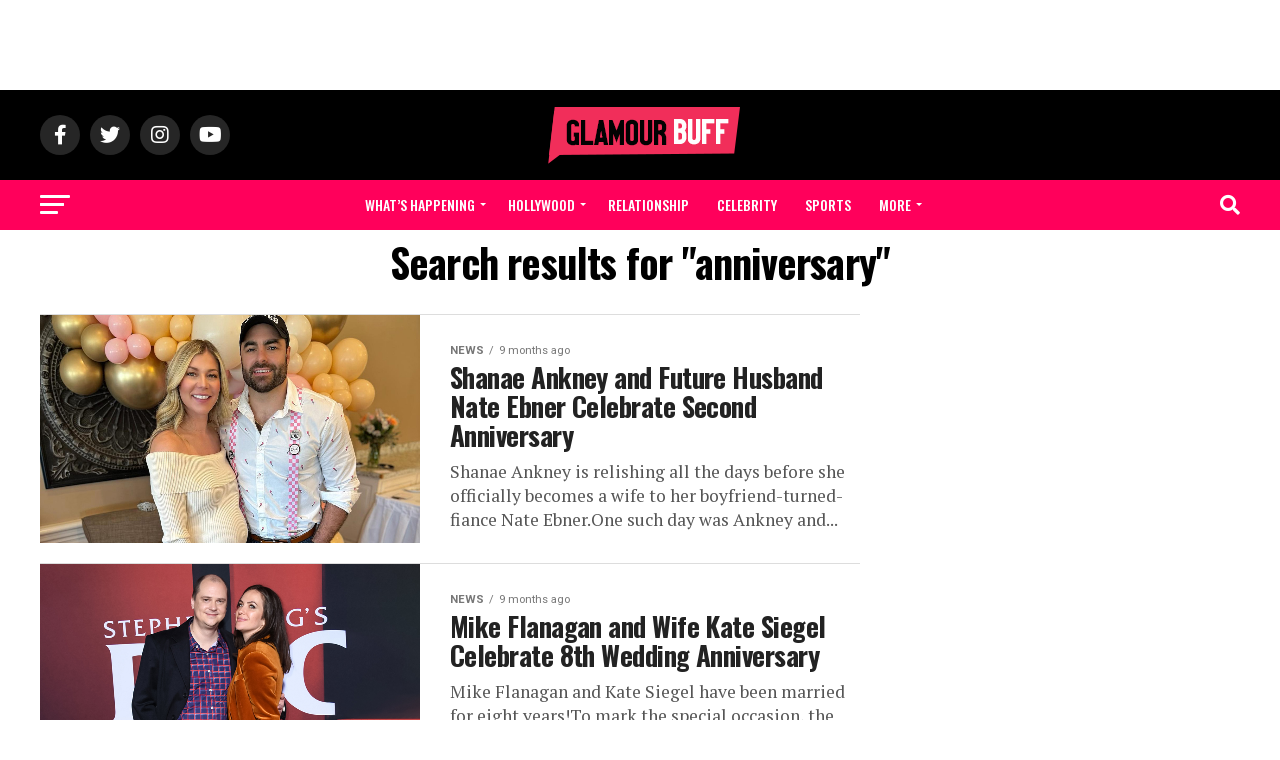

--- FILE ---
content_type: text/html; charset=UTF-8
request_url: https://glamourbuff.com/?s=anniversary
body_size: 17769
content:
<!DOCTYPE html>
<html lang="en-US" prefix="og: https://ogp.me/ns#">
<head>
<meta charset="UTF-8" >
<meta name="viewport" id="viewport" content="width=device-width, initial-scale=1.0, maximum-scale=5.0, minimum-scale=1.0, user-scalable=yes" />
<link rel="pingback" href="https://glamourbuff.com/xmlrpc.php" />
<meta property="og:description" content="Entertainment, Actor, Actress, Sports &amp; TV Celebrity News" />
<!-- Google tag (gtag.js) consent mode dataLayer added by Site Kit -->
<script type="text/javascript" id="google_gtagjs-js-consent-mode-data-layer">
/* <![CDATA[ */
window.dataLayer = window.dataLayer || [];function gtag(){dataLayer.push(arguments);}
gtag('consent', 'default', {"ad_personalization":"denied","ad_storage":"denied","ad_user_data":"denied","analytics_storage":"denied","functionality_storage":"denied","security_storage":"denied","personalization_storage":"denied","region":["AT","BE","BG","CH","CY","CZ","DE","DK","EE","ES","FI","FR","GB","GR","HR","HU","IE","IS","IT","LI","LT","LU","LV","MT","NL","NO","PL","PT","RO","SE","SI","SK"],"wait_for_update":500});
window._googlesitekitConsentCategoryMap = {"statistics":["analytics_storage"],"marketing":["ad_storage","ad_user_data","ad_personalization"],"functional":["functionality_storage","security_storage"],"preferences":["personalization_storage"]};
window._googlesitekitConsents = {"ad_personalization":"denied","ad_storage":"denied","ad_user_data":"denied","analytics_storage":"denied","functionality_storage":"denied","security_storage":"denied","personalization_storage":"denied","region":["AT","BE","BG","CH","CY","CZ","DE","DK","EE","ES","FI","FR","GB","GR","HR","HU","IE","IS","IT","LI","LT","LU","LV","MT","NL","NO","PL","PT","RO","SE","SI","SK"],"wait_for_update":500};
/* ]]> */
</script>
<!-- End Google tag (gtag.js) consent mode dataLayer added by Site Kit -->

<!-- Search Engine Optimization by Rank Math - https://rankmath.com/ -->
<title>anniversary - Glamour Buff</title>
<meta name="robots" content="follow, noindex"/>
<meta property="og:locale" content="en_US" />
<meta property="og:type" content="article" />
<meta property="og:title" content="anniversary - Glamour Buff" />
<meta property="og:url" content="https://glamourbuff.com/search/anniversary/" />
<meta property="og:site_name" content="Glamour Buff" />
<meta name="twitter:card" content="summary_large_image" />
<meta name="twitter:title" content="anniversary - Glamour Buff" />
<script type="application/ld+json" class="rank-math-schema">{"@context":"https://schema.org","@graph":[{"@type":"Person","@id":"https://glamourbuff.com/#person","name":"Glamour Buff","image":{"@type":"ImageObject","@id":"https://glamourbuff.com/#logo","url":"https://glamourbuff.com/wp-content/uploads/2025/07/Untitled-1.png","contentUrl":"https://glamourbuff.com/wp-content/uploads/2025/07/Untitled-1.png","caption":"Glamour Buff","inLanguage":"en-US","width":"112","height":"112"}},{"@type":"WebSite","@id":"https://glamourbuff.com/#website","url":"https://glamourbuff.com","name":"Glamour Buff","publisher":{"@id":"https://glamourbuff.com/#person"},"inLanguage":"en-US"},{"@type":"SearchResultsPage","@id":"https://glamourbuff.com/search/anniversary/#webpage","url":"https://glamourbuff.com/search/anniversary/","name":"anniversary - Glamour Buff","isPartOf":{"@id":"https://glamourbuff.com/#website"},"inLanguage":"en-US"}]}</script>
<!-- /Rank Math WordPress SEO plugin -->

<link rel='dns-prefetch' href='//www.googletagmanager.com' />
<link rel='dns-prefetch' href='//fonts.googleapis.com' />
<link rel='dns-prefetch' href='//pagead2.googlesyndication.com' />
<link rel="alternate" type="application/rss+xml" title="Glamour Buff &raquo; Feed" href="https://glamourbuff.com/feed/" />
<link rel="alternate" type="application/rss+xml" title="Glamour Buff &raquo; Comments Feed" href="https://glamourbuff.com/comments/feed/" />
<link rel="alternate" type="application/rss+xml" title="Glamour Buff &raquo; Search Results for &#8220;anniversary&#8221; Feed" href="https://glamourbuff.com/search/anniversary/feed/rss2/" />
<style id='wp-img-auto-sizes-contain-inline-css' type='text/css'>
img:is([sizes=auto i],[sizes^="auto," i]){contain-intrinsic-size:3000px 1500px}
/*# sourceURL=wp-img-auto-sizes-contain-inline-css */
</style>
<style id='wp-emoji-styles-inline-css' type='text/css'>

	img.wp-smiley, img.emoji {
		display: inline !important;
		border: none !important;
		box-shadow: none !important;
		height: 1em !important;
		width: 1em !important;
		margin: 0 0.07em !important;
		vertical-align: -0.1em !important;
		background: none !important;
		padding: 0 !important;
	}
/*# sourceURL=wp-emoji-styles-inline-css */
</style>
<style id='wp-block-library-inline-css' type='text/css'>
:root{--wp-block-synced-color:#7a00df;--wp-block-synced-color--rgb:122,0,223;--wp-bound-block-color:var(--wp-block-synced-color);--wp-editor-canvas-background:#ddd;--wp-admin-theme-color:#007cba;--wp-admin-theme-color--rgb:0,124,186;--wp-admin-theme-color-darker-10:#006ba1;--wp-admin-theme-color-darker-10--rgb:0,107,160.5;--wp-admin-theme-color-darker-20:#005a87;--wp-admin-theme-color-darker-20--rgb:0,90,135;--wp-admin-border-width-focus:2px}@media (min-resolution:192dpi){:root{--wp-admin-border-width-focus:1.5px}}.wp-element-button{cursor:pointer}:root .has-very-light-gray-background-color{background-color:#eee}:root .has-very-dark-gray-background-color{background-color:#313131}:root .has-very-light-gray-color{color:#eee}:root .has-very-dark-gray-color{color:#313131}:root .has-vivid-green-cyan-to-vivid-cyan-blue-gradient-background{background:linear-gradient(135deg,#00d084,#0693e3)}:root .has-purple-crush-gradient-background{background:linear-gradient(135deg,#34e2e4,#4721fb 50%,#ab1dfe)}:root .has-hazy-dawn-gradient-background{background:linear-gradient(135deg,#faaca8,#dad0ec)}:root .has-subdued-olive-gradient-background{background:linear-gradient(135deg,#fafae1,#67a671)}:root .has-atomic-cream-gradient-background{background:linear-gradient(135deg,#fdd79a,#004a59)}:root .has-nightshade-gradient-background{background:linear-gradient(135deg,#330968,#31cdcf)}:root .has-midnight-gradient-background{background:linear-gradient(135deg,#020381,#2874fc)}:root{--wp--preset--font-size--normal:16px;--wp--preset--font-size--huge:42px}.has-regular-font-size{font-size:1em}.has-larger-font-size{font-size:2.625em}.has-normal-font-size{font-size:var(--wp--preset--font-size--normal)}.has-huge-font-size{font-size:var(--wp--preset--font-size--huge)}.has-text-align-center{text-align:center}.has-text-align-left{text-align:left}.has-text-align-right{text-align:right}.has-fit-text{white-space:nowrap!important}#end-resizable-editor-section{display:none}.aligncenter{clear:both}.items-justified-left{justify-content:flex-start}.items-justified-center{justify-content:center}.items-justified-right{justify-content:flex-end}.items-justified-space-between{justify-content:space-between}.screen-reader-text{border:0;clip-path:inset(50%);height:1px;margin:-1px;overflow:hidden;padding:0;position:absolute;width:1px;word-wrap:normal!important}.screen-reader-text:focus{background-color:#ddd;clip-path:none;color:#444;display:block;font-size:1em;height:auto;left:5px;line-height:normal;padding:15px 23px 14px;text-decoration:none;top:5px;width:auto;z-index:100000}html :where(.has-border-color){border-style:solid}html :where([style*=border-top-color]){border-top-style:solid}html :where([style*=border-right-color]){border-right-style:solid}html :where([style*=border-bottom-color]){border-bottom-style:solid}html :where([style*=border-left-color]){border-left-style:solid}html :where([style*=border-width]){border-style:solid}html :where([style*=border-top-width]){border-top-style:solid}html :where([style*=border-right-width]){border-right-style:solid}html :where([style*=border-bottom-width]){border-bottom-style:solid}html :where([style*=border-left-width]){border-left-style:solid}html :where(img[class*=wp-image-]){height:auto;max-width:100%}:where(figure){margin:0 0 1em}html :where(.is-position-sticky){--wp-admin--admin-bar--position-offset:var(--wp-admin--admin-bar--height,0px)}@media screen and (max-width:600px){html :where(.is-position-sticky){--wp-admin--admin-bar--position-offset:0px}}

/*# sourceURL=wp-block-library-inline-css */
</style><style id='global-styles-inline-css' type='text/css'>
:root{--wp--preset--aspect-ratio--square: 1;--wp--preset--aspect-ratio--4-3: 4/3;--wp--preset--aspect-ratio--3-4: 3/4;--wp--preset--aspect-ratio--3-2: 3/2;--wp--preset--aspect-ratio--2-3: 2/3;--wp--preset--aspect-ratio--16-9: 16/9;--wp--preset--aspect-ratio--9-16: 9/16;--wp--preset--color--black: #000000;--wp--preset--color--cyan-bluish-gray: #abb8c3;--wp--preset--color--white: #ffffff;--wp--preset--color--pale-pink: #f78da7;--wp--preset--color--vivid-red: #cf2e2e;--wp--preset--color--luminous-vivid-orange: #ff6900;--wp--preset--color--luminous-vivid-amber: #fcb900;--wp--preset--color--light-green-cyan: #7bdcb5;--wp--preset--color--vivid-green-cyan: #00d084;--wp--preset--color--pale-cyan-blue: #8ed1fc;--wp--preset--color--vivid-cyan-blue: #0693e3;--wp--preset--color--vivid-purple: #9b51e0;--wp--preset--gradient--vivid-cyan-blue-to-vivid-purple: linear-gradient(135deg,rgb(6,147,227) 0%,rgb(155,81,224) 100%);--wp--preset--gradient--light-green-cyan-to-vivid-green-cyan: linear-gradient(135deg,rgb(122,220,180) 0%,rgb(0,208,130) 100%);--wp--preset--gradient--luminous-vivid-amber-to-luminous-vivid-orange: linear-gradient(135deg,rgb(252,185,0) 0%,rgb(255,105,0) 100%);--wp--preset--gradient--luminous-vivid-orange-to-vivid-red: linear-gradient(135deg,rgb(255,105,0) 0%,rgb(207,46,46) 100%);--wp--preset--gradient--very-light-gray-to-cyan-bluish-gray: linear-gradient(135deg,rgb(238,238,238) 0%,rgb(169,184,195) 100%);--wp--preset--gradient--cool-to-warm-spectrum: linear-gradient(135deg,rgb(74,234,220) 0%,rgb(151,120,209) 20%,rgb(207,42,186) 40%,rgb(238,44,130) 60%,rgb(251,105,98) 80%,rgb(254,248,76) 100%);--wp--preset--gradient--blush-light-purple: linear-gradient(135deg,rgb(255,206,236) 0%,rgb(152,150,240) 100%);--wp--preset--gradient--blush-bordeaux: linear-gradient(135deg,rgb(254,205,165) 0%,rgb(254,45,45) 50%,rgb(107,0,62) 100%);--wp--preset--gradient--luminous-dusk: linear-gradient(135deg,rgb(255,203,112) 0%,rgb(199,81,192) 50%,rgb(65,88,208) 100%);--wp--preset--gradient--pale-ocean: linear-gradient(135deg,rgb(255,245,203) 0%,rgb(182,227,212) 50%,rgb(51,167,181) 100%);--wp--preset--gradient--electric-grass: linear-gradient(135deg,rgb(202,248,128) 0%,rgb(113,206,126) 100%);--wp--preset--gradient--midnight: linear-gradient(135deg,rgb(2,3,129) 0%,rgb(40,116,252) 100%);--wp--preset--font-size--small: 13px;--wp--preset--font-size--medium: 20px;--wp--preset--font-size--large: 36px;--wp--preset--font-size--x-large: 42px;--wp--preset--spacing--20: 0.44rem;--wp--preset--spacing--30: 0.67rem;--wp--preset--spacing--40: 1rem;--wp--preset--spacing--50: 1.5rem;--wp--preset--spacing--60: 2.25rem;--wp--preset--spacing--70: 3.38rem;--wp--preset--spacing--80: 5.06rem;--wp--preset--shadow--natural: 6px 6px 9px rgba(0, 0, 0, 0.2);--wp--preset--shadow--deep: 12px 12px 50px rgba(0, 0, 0, 0.4);--wp--preset--shadow--sharp: 6px 6px 0px rgba(0, 0, 0, 0.2);--wp--preset--shadow--outlined: 6px 6px 0px -3px rgb(255, 255, 255), 6px 6px rgb(0, 0, 0);--wp--preset--shadow--crisp: 6px 6px 0px rgb(0, 0, 0);}:where(.is-layout-flex){gap: 0.5em;}:where(.is-layout-grid){gap: 0.5em;}body .is-layout-flex{display: flex;}.is-layout-flex{flex-wrap: wrap;align-items: center;}.is-layout-flex > :is(*, div){margin: 0;}body .is-layout-grid{display: grid;}.is-layout-grid > :is(*, div){margin: 0;}:where(.wp-block-columns.is-layout-flex){gap: 2em;}:where(.wp-block-columns.is-layout-grid){gap: 2em;}:where(.wp-block-post-template.is-layout-flex){gap: 1.25em;}:where(.wp-block-post-template.is-layout-grid){gap: 1.25em;}.has-black-color{color: var(--wp--preset--color--black) !important;}.has-cyan-bluish-gray-color{color: var(--wp--preset--color--cyan-bluish-gray) !important;}.has-white-color{color: var(--wp--preset--color--white) !important;}.has-pale-pink-color{color: var(--wp--preset--color--pale-pink) !important;}.has-vivid-red-color{color: var(--wp--preset--color--vivid-red) !important;}.has-luminous-vivid-orange-color{color: var(--wp--preset--color--luminous-vivid-orange) !important;}.has-luminous-vivid-amber-color{color: var(--wp--preset--color--luminous-vivid-amber) !important;}.has-light-green-cyan-color{color: var(--wp--preset--color--light-green-cyan) !important;}.has-vivid-green-cyan-color{color: var(--wp--preset--color--vivid-green-cyan) !important;}.has-pale-cyan-blue-color{color: var(--wp--preset--color--pale-cyan-blue) !important;}.has-vivid-cyan-blue-color{color: var(--wp--preset--color--vivid-cyan-blue) !important;}.has-vivid-purple-color{color: var(--wp--preset--color--vivid-purple) !important;}.has-black-background-color{background-color: var(--wp--preset--color--black) !important;}.has-cyan-bluish-gray-background-color{background-color: var(--wp--preset--color--cyan-bluish-gray) !important;}.has-white-background-color{background-color: var(--wp--preset--color--white) !important;}.has-pale-pink-background-color{background-color: var(--wp--preset--color--pale-pink) !important;}.has-vivid-red-background-color{background-color: var(--wp--preset--color--vivid-red) !important;}.has-luminous-vivid-orange-background-color{background-color: var(--wp--preset--color--luminous-vivid-orange) !important;}.has-luminous-vivid-amber-background-color{background-color: var(--wp--preset--color--luminous-vivid-amber) !important;}.has-light-green-cyan-background-color{background-color: var(--wp--preset--color--light-green-cyan) !important;}.has-vivid-green-cyan-background-color{background-color: var(--wp--preset--color--vivid-green-cyan) !important;}.has-pale-cyan-blue-background-color{background-color: var(--wp--preset--color--pale-cyan-blue) !important;}.has-vivid-cyan-blue-background-color{background-color: var(--wp--preset--color--vivid-cyan-blue) !important;}.has-vivid-purple-background-color{background-color: var(--wp--preset--color--vivid-purple) !important;}.has-black-border-color{border-color: var(--wp--preset--color--black) !important;}.has-cyan-bluish-gray-border-color{border-color: var(--wp--preset--color--cyan-bluish-gray) !important;}.has-white-border-color{border-color: var(--wp--preset--color--white) !important;}.has-pale-pink-border-color{border-color: var(--wp--preset--color--pale-pink) !important;}.has-vivid-red-border-color{border-color: var(--wp--preset--color--vivid-red) !important;}.has-luminous-vivid-orange-border-color{border-color: var(--wp--preset--color--luminous-vivid-orange) !important;}.has-luminous-vivid-amber-border-color{border-color: var(--wp--preset--color--luminous-vivid-amber) !important;}.has-light-green-cyan-border-color{border-color: var(--wp--preset--color--light-green-cyan) !important;}.has-vivid-green-cyan-border-color{border-color: var(--wp--preset--color--vivid-green-cyan) !important;}.has-pale-cyan-blue-border-color{border-color: var(--wp--preset--color--pale-cyan-blue) !important;}.has-vivid-cyan-blue-border-color{border-color: var(--wp--preset--color--vivid-cyan-blue) !important;}.has-vivid-purple-border-color{border-color: var(--wp--preset--color--vivid-purple) !important;}.has-vivid-cyan-blue-to-vivid-purple-gradient-background{background: var(--wp--preset--gradient--vivid-cyan-blue-to-vivid-purple) !important;}.has-light-green-cyan-to-vivid-green-cyan-gradient-background{background: var(--wp--preset--gradient--light-green-cyan-to-vivid-green-cyan) !important;}.has-luminous-vivid-amber-to-luminous-vivid-orange-gradient-background{background: var(--wp--preset--gradient--luminous-vivid-amber-to-luminous-vivid-orange) !important;}.has-luminous-vivid-orange-to-vivid-red-gradient-background{background: var(--wp--preset--gradient--luminous-vivid-orange-to-vivid-red) !important;}.has-very-light-gray-to-cyan-bluish-gray-gradient-background{background: var(--wp--preset--gradient--very-light-gray-to-cyan-bluish-gray) !important;}.has-cool-to-warm-spectrum-gradient-background{background: var(--wp--preset--gradient--cool-to-warm-spectrum) !important;}.has-blush-light-purple-gradient-background{background: var(--wp--preset--gradient--blush-light-purple) !important;}.has-blush-bordeaux-gradient-background{background: var(--wp--preset--gradient--blush-bordeaux) !important;}.has-luminous-dusk-gradient-background{background: var(--wp--preset--gradient--luminous-dusk) !important;}.has-pale-ocean-gradient-background{background: var(--wp--preset--gradient--pale-ocean) !important;}.has-electric-grass-gradient-background{background: var(--wp--preset--gradient--electric-grass) !important;}.has-midnight-gradient-background{background: var(--wp--preset--gradient--midnight) !important;}.has-small-font-size{font-size: var(--wp--preset--font-size--small) !important;}.has-medium-font-size{font-size: var(--wp--preset--font-size--medium) !important;}.has-large-font-size{font-size: var(--wp--preset--font-size--large) !important;}.has-x-large-font-size{font-size: var(--wp--preset--font-size--x-large) !important;}
/*# sourceURL=global-styles-inline-css */
</style>

<style id='classic-theme-styles-inline-css' type='text/css'>
/*! This file is auto-generated */
.wp-block-button__link{color:#fff;background-color:#32373c;border-radius:9999px;box-shadow:none;text-decoration:none;padding:calc(.667em + 2px) calc(1.333em + 2px);font-size:1.125em}.wp-block-file__button{background:#32373c;color:#fff;text-decoration:none}
/*# sourceURL=/wp-includes/css/classic-themes.min.css */
</style>
<link rel='stylesheet' id='mvp-custom-style-css' href='https://glamourbuff.com/wp-content/themes/zox-news/style.css?ver=6.9' type='text/css' media='all' />
<style id='mvp-custom-style-inline-css' type='text/css'>


#mvp-wallpaper {
	background: url() no-repeat 50% 0;
	}

#mvp-foot-copy a {
	color: #ff005b;
	}

#mvp-content-main p a,
#mvp-content-main ul a,
#mvp-content-main ol a,
.mvp-post-add-main p a,
.mvp-post-add-main ul a,
.mvp-post-add-main ol a {
	box-shadow: inset 0 -4px 0 #ff005b;
	}

#mvp-content-main p a:hover,
#mvp-content-main ul a:hover,
#mvp-content-main ol a:hover,
.mvp-post-add-main p a:hover,
.mvp-post-add-main ul a:hover,
.mvp-post-add-main ol a:hover {
	background: #ff005b;
	}

a,
a:visited,
.post-info-name a,
.woocommerce .woocommerce-breadcrumb a {
	color: #ff005b;
	}

#mvp-side-wrap a:hover {
	color: #ff005b;
	}

.mvp-fly-top:hover,
.mvp-vid-box-wrap,
ul.mvp-soc-mob-list li.mvp-soc-mob-com {
	background: #ff005b;
	}

nav.mvp-fly-nav-menu ul li.menu-item-has-children:after,
.mvp-feat1-left-wrap span.mvp-cd-cat,
.mvp-widget-feat1-top-story span.mvp-cd-cat,
.mvp-widget-feat2-left-cont span.mvp-cd-cat,
.mvp-widget-dark-feat span.mvp-cd-cat,
.mvp-widget-dark-sub span.mvp-cd-cat,
.mvp-vid-wide-text span.mvp-cd-cat,
.mvp-feat2-top-text span.mvp-cd-cat,
.mvp-feat3-main-story span.mvp-cd-cat,
.mvp-feat3-sub-text span.mvp-cd-cat,
.mvp-feat4-main-text span.mvp-cd-cat,
.woocommerce-message:before,
.woocommerce-info:before,
.woocommerce-message:before {
	color: #ff005b;
	}

#searchform input,
.mvp-authors-name {
	border-bottom: 1px solid #ff005b;
	}

.mvp-fly-top:hover {
	border-top: 1px solid #ff005b;
	border-left: 1px solid #ff005b;
	border-bottom: 1px solid #ff005b;
	}

.woocommerce .widget_price_filter .ui-slider .ui-slider-handle,
.woocommerce #respond input#submit.alt,
.woocommerce a.button.alt,
.woocommerce button.button.alt,
.woocommerce input.button.alt,
.woocommerce #respond input#submit.alt:hover,
.woocommerce a.button.alt:hover,
.woocommerce button.button.alt:hover,
.woocommerce input.button.alt:hover {
	background-color: #ff005b;
	}

.woocommerce-error,
.woocommerce-info,
.woocommerce-message {
	border-top-color: #ff005b;
	}

ul.mvp-feat1-list-buts li.active span.mvp-feat1-list-but,
span.mvp-widget-home-title,
span.mvp-post-cat,
span.mvp-feat1-pop-head {
	background: #ff005b;
	}

.woocommerce span.onsale {
	background-color: #ff005b;
	}

.mvp-widget-feat2-side-more-but,
.woocommerce .star-rating span:before,
span.mvp-prev-next-label,
.mvp-cat-date-wrap .sticky {
	color: #ff005b !important;
	}

#mvp-main-nav-top,
#mvp-fly-wrap,
.mvp-soc-mob-right,
#mvp-main-nav-small-cont {
	background: #000000;
	}

#mvp-main-nav-small .mvp-fly-but-wrap span,
#mvp-main-nav-small .mvp-search-but-wrap span,
.mvp-nav-top-left .mvp-fly-but-wrap span,
#mvp-fly-wrap .mvp-fly-but-wrap span {
	background: #555555;
	}

.mvp-nav-top-right .mvp-nav-search-but,
span.mvp-fly-soc-head,
.mvp-soc-mob-right i,
#mvp-main-nav-small span.mvp-nav-search-but,
#mvp-main-nav-small .mvp-nav-menu ul li a  {
	color: #555555;
	}

#mvp-main-nav-small .mvp-nav-menu ul li.menu-item-has-children a:after {
	border-color: #555555 transparent transparent transparent;
	}

#mvp-nav-top-wrap span.mvp-nav-search-but:hover,
#mvp-main-nav-small span.mvp-nav-search-but:hover {
	color: #ff005b;
	}

#mvp-nav-top-wrap .mvp-fly-but-wrap:hover span,
#mvp-main-nav-small .mvp-fly-but-wrap:hover span,
span.mvp-woo-cart-num:hover {
	background: #ff005b;
	}

#mvp-main-nav-bot-cont {
	background: #ff005b;
	}

#mvp-nav-bot-wrap .mvp-fly-but-wrap span,
#mvp-nav-bot-wrap .mvp-search-but-wrap span {
	background: #ffffff;
	}

#mvp-nav-bot-wrap span.mvp-nav-search-but,
#mvp-nav-bot-wrap .mvp-nav-menu ul li a {
	color: #ffffff;
	}

#mvp-nav-bot-wrap .mvp-nav-menu ul li.menu-item-has-children a:after {
	border-color: #ffffff transparent transparent transparent;
	}

.mvp-nav-menu ul li:hover a {
	border-bottom: 5px solid #000000;
	}

#mvp-nav-bot-wrap .mvp-fly-but-wrap:hover span {
	background: #000000;
	}

#mvp-nav-bot-wrap span.mvp-nav-search-but:hover {
	color: #000000;
	}

body,
.mvp-feat1-feat-text p,
.mvp-feat2-top-text p,
.mvp-feat3-main-text p,
.mvp-feat3-sub-text p,
#searchform input,
.mvp-author-info-text,
span.mvp-post-excerpt,
.mvp-nav-menu ul li ul.sub-menu li a,
nav.mvp-fly-nav-menu ul li a,
.mvp-ad-label,
span.mvp-feat-caption,
.mvp-post-tags a,
.mvp-post-tags a:visited,
span.mvp-author-box-name a,
#mvp-author-box-text p,
.mvp-post-gallery-text p,
ul.mvp-soc-mob-list li span,
#comments,
h3#reply-title,
h2.comments,
#mvp-foot-copy p,
span.mvp-fly-soc-head,
.mvp-post-tags-header,
span.mvp-prev-next-label,
span.mvp-post-add-link-but,
#mvp-comments-button a,
#mvp-comments-button span.mvp-comment-but-text,
.woocommerce ul.product_list_widget span.product-title,
.woocommerce ul.product_list_widget li a,
.woocommerce #reviews #comments ol.commentlist li .comment-text p.meta,
.woocommerce div.product p.price,
.woocommerce div.product p.price ins,
.woocommerce div.product p.price del,
.woocommerce ul.products li.product .price del,
.woocommerce ul.products li.product .price ins,
.woocommerce ul.products li.product .price,
.woocommerce #respond input#submit,
.woocommerce a.button,
.woocommerce button.button,
.woocommerce input.button,
.woocommerce .widget_price_filter .price_slider_amount .button,
.woocommerce span.onsale,
.woocommerce-review-link,
#woo-content p.woocommerce-result-count,
.woocommerce div.product .woocommerce-tabs ul.tabs li a,
a.mvp-inf-more-but,
span.mvp-cont-read-but,
span.mvp-cd-cat,
span.mvp-cd-date,
.mvp-feat4-main-text p,
span.mvp-woo-cart-num,
span.mvp-widget-home-title2,
.wp-caption,
#mvp-content-main p.wp-caption-text,
.gallery-caption,
.mvp-post-add-main p.wp-caption-text,
#bbpress-forums,
#bbpress-forums p,
.protected-post-form input,
#mvp-feat6-text p {
	font-family: 'Roboto', sans-serif;
	font-display: swap;
	}

.mvp-blog-story-text p,
span.mvp-author-page-desc,
#mvp-404 p,
.mvp-widget-feat1-bot-text p,
.mvp-widget-feat2-left-text p,
.mvp-flex-story-text p,
.mvp-search-text p,
#mvp-content-main p,
.mvp-post-add-main p,
#mvp-content-main ul li,
#mvp-content-main ol li,
.rwp-summary,
.rwp-u-review__comment,
.mvp-feat5-mid-main-text p,
.mvp-feat5-small-main-text p,
#mvp-content-main .wp-block-button__link,
.wp-block-audio figcaption,
.wp-block-video figcaption,
.wp-block-embed figcaption,
.wp-block-verse pre,
pre.wp-block-verse {
	font-family: 'PT Serif', sans-serif;
	font-display: swap;
	}

.mvp-nav-menu ul li a,
#mvp-foot-menu ul li a {
	font-family: 'Oswald', sans-serif;
	font-display: swap;
	}


.mvp-feat1-sub-text h2,
.mvp-feat1-pop-text h2,
.mvp-feat1-list-text h2,
.mvp-widget-feat1-top-text h2,
.mvp-widget-feat1-bot-text h2,
.mvp-widget-dark-feat-text h2,
.mvp-widget-dark-sub-text h2,
.mvp-widget-feat2-left-text h2,
.mvp-widget-feat2-right-text h2,
.mvp-blog-story-text h2,
.mvp-flex-story-text h2,
.mvp-vid-wide-more-text p,
.mvp-prev-next-text p,
.mvp-related-text,
.mvp-post-more-text p,
h2.mvp-authors-latest a,
.mvp-feat2-bot-text h2,
.mvp-feat3-sub-text h2,
.mvp-feat3-main-text h2,
.mvp-feat4-main-text h2,
.mvp-feat5-text h2,
.mvp-feat5-mid-main-text h2,
.mvp-feat5-small-main-text h2,
.mvp-feat5-mid-sub-text h2,
#mvp-feat6-text h2,
.alp-related-posts-wrapper .alp-related-post .post-title {
	font-family: 'Oswald', sans-serif;
	font-display: swap;
	}

.mvp-feat2-top-text h2,
.mvp-feat1-feat-text h2,
h1.mvp-post-title,
h1.mvp-post-title-wide,
.mvp-drop-nav-title h4,
#mvp-content-main blockquote p,
.mvp-post-add-main blockquote p,
#mvp-content-main p.has-large-font-size,
#mvp-404 h1,
#woo-content h1.page-title,
.woocommerce div.product .product_title,
.woocommerce ul.products li.product h3,
.alp-related-posts .current .post-title {
	font-family: 'Oswald', sans-serif;
	font-display: swap;
	}

span.mvp-feat1-pop-head,
.mvp-feat1-pop-text:before,
span.mvp-feat1-list-but,
span.mvp-widget-home-title,
.mvp-widget-feat2-side-more,
span.mvp-post-cat,
span.mvp-page-head,
h1.mvp-author-top-head,
.mvp-authors-name,
#mvp-content-main h1,
#mvp-content-main h2,
#mvp-content-main h3,
#mvp-content-main h4,
#mvp-content-main h5,
#mvp-content-main h6,
.woocommerce .related h2,
.woocommerce div.product .woocommerce-tabs .panel h2,
.woocommerce div.product .product_title,
.mvp-feat5-side-list .mvp-feat1-list-img:after {
	font-family: 'Roboto', sans-serif;
	font-display: swap;
	}

	

	.mvp-nav-links {
		display: none;
		}
		
/*# sourceURL=mvp-custom-style-inline-css */
</style>
<link rel='stylesheet' id='mvp-reset-css' href='https://glamourbuff.com/wp-content/themes/zox-news/css/reset.css?ver=6.9' type='text/css' media='all' />
<link rel='stylesheet' id='fontawesome-css' href='https://glamourbuff.com/wp-content/themes/zox-news/font-awesome/css/all.css?ver=6.9' type='text/css' media='all' />
<link rel='stylesheet' id='mvp-fonts-css' href='//fonts.googleapis.com/css?family=Roboto%3A300%2C400%2C700%2C900%7COswald%3A400%2C700%7CAdvent+Pro%3A700%7COpen+Sans%3A700%7CAnton%3A400Oswald%3A100%2C200%2C300%2C400%2C500%2C600%2C700%2C800%2C900%7COswald%3A100%2C200%2C300%2C400%2C500%2C600%2C700%2C800%2C900%7CRoboto%3A100%2C200%2C300%2C400%2C500%2C600%2C700%2C800%2C900%7CRoboto%3A100%2C200%2C300%2C400%2C500%2C600%2C700%2C800%2C900%7CPT+Serif%3A100%2C200%2C300%2C400%2C500%2C600%2C700%2C800%2C900%7COswald%3A100%2C200%2C300%2C400%2C500%2C600%2C700%2C800%2C900%26subset%3Dlatin%2Clatin-ext%2Ccyrillic%2Ccyrillic-ext%2Cgreek-ext%2Cgreek%2Cvietnamese%26display%3Dswap' type='text/css' media='all' />
<link rel='stylesheet' id='mvp-media-queries-css' href='https://glamourbuff.com/wp-content/themes/zox-news/css/media-queries.css?ver=6.9' type='text/css' media='all' />
<script type="text/javascript" src="https://glamourbuff.com/wp-includes/js/jquery/jquery.min.js?ver=3.7.1" id="jquery-core-js"></script>
<script type="text/javascript" src="https://glamourbuff.com/wp-includes/js/jquery/jquery-migrate.min.js?ver=3.4.1" id="jquery-migrate-js"></script>

<!-- Google tag (gtag.js) snippet added by Site Kit -->
<!-- Google Analytics snippet added by Site Kit -->
<script type="text/javascript" src="https://www.googletagmanager.com/gtag/js?id=G-LSF57H8YLK" id="google_gtagjs-js" async></script>
<script type="text/javascript" id="google_gtagjs-js-after">
/* <![CDATA[ */
window.dataLayer = window.dataLayer || [];function gtag(){dataLayer.push(arguments);}
gtag("set","linker",{"domains":["glamourbuff.com"]});
gtag("js", new Date());
gtag("set", "developer_id.dZTNiMT", true);
gtag("config", "G-LSF57H8YLK");
 window._googlesitekit = window._googlesitekit || {}; window._googlesitekit.throttledEvents = []; window._googlesitekit.gtagEvent = (name, data) => { var key = JSON.stringify( { name, data } ); if ( !! window._googlesitekit.throttledEvents[ key ] ) { return; } window._googlesitekit.throttledEvents[ key ] = true; setTimeout( () => { delete window._googlesitekit.throttledEvents[ key ]; }, 5 ); gtag( "event", name, { ...data, event_source: "site-kit" } ); }; 
//# sourceURL=google_gtagjs-js-after
/* ]]> */
</script>
<link rel="https://api.w.org/" href="https://glamourbuff.com/wp-json/" /><link rel="EditURI" type="application/rsd+xml" title="RSD" href="https://glamourbuff.com/xmlrpc.php?rsd" />
<meta name="generator" content="WordPress 6.9" />
<meta name="generator" content="Site Kit by Google 1.168.0" />
<!-- Google AdSense meta tags added by Site Kit -->
<meta name="google-adsense-platform-account" content="ca-host-pub-2644536267352236">
<meta name="google-adsense-platform-domain" content="sitekit.withgoogle.com">
<!-- End Google AdSense meta tags added by Site Kit -->

<!-- Google AdSense snippet added by Site Kit -->
<script type="text/javascript" async="async" src="https://pagead2.googlesyndication.com/pagead/js/adsbygoogle.js?client=ca-pub-8176494397794836&amp;host=ca-host-pub-2644536267352236" crossorigin="anonymous"></script>

<!-- End Google AdSense snippet added by Site Kit -->
<link rel="icon" href="https://glamourbuff.com/wp-content/uploads/2025/07/Glamour_Buff-80x80.png" sizes="32x32" />
<link rel="icon" href="https://glamourbuff.com/wp-content/uploads/2025/07/Glamour_Buff-300x300.png" sizes="192x192" />
<link rel="apple-touch-icon" href="https://glamourbuff.com/wp-content/uploads/2025/07/Glamour_Buff-300x300.png" />
<meta name="msapplication-TileImage" content="https://glamourbuff.com/wp-content/uploads/2025/07/Glamour_Buff-300x300.png" />
</head>
<body class="search search-results wp-embed-responsive wp-theme-zox-news">
	<div id="mvp-fly-wrap">
	<div id="mvp-fly-menu-top" class="left relative">
		<div class="mvp-fly-top-out left relative">
			<div class="mvp-fly-top-in">
				<div id="mvp-fly-logo" class="left relative">
											<a href="https://glamourbuff.com/"><img src="https://glamourbuff.com/wp-content/uploads/2025/07/logo-glamour-buff-1.png" alt="Glamour Buff" data-rjs="2" /></a>
									</div><!--mvp-fly-logo-->
			</div><!--mvp-fly-top-in-->
			<div class="mvp-fly-but-wrap mvp-fly-but-menu mvp-fly-but-click">
				<span></span>
				<span></span>
				<span></span>
				<span></span>
			</div><!--mvp-fly-but-wrap-->
		</div><!--mvp-fly-top-out-->
	</div><!--mvp-fly-menu-top-->
	<div id="mvp-fly-menu-wrap">
		<nav class="mvp-fly-nav-menu left relative">
			<div class="menu-fly-out-menu-container"><ul id="menu-fly-out-menu" class="menu"><li id="menu-item-3967" class="menu-item menu-item-type-taxonomy menu-item-object-category menu-item-3967"><a href="https://glamourbuff.com/category/news/">News</a></li>
<li id="menu-item-3968" class="menu-item menu-item-type-taxonomy menu-item-object-category menu-item-3968"><a href="https://glamourbuff.com/category/exclusive/">Exclusive</a></li>
<li id="menu-item-3969" class="menu-item menu-item-type-taxonomy menu-item-object-category menu-item-3969"><a href="https://glamourbuff.com/category/popular/">Popular</a></li>
<li id="menu-item-3970" class="menu-item menu-item-type-taxonomy menu-item-object-category menu-item-3970"><a href="https://glamourbuff.com/category/entertainment/">Entertainment</a></li>
<li id="menu-item-3971" class="menu-item menu-item-type-taxonomy menu-item-object-category menu-item-3971"><a href="https://glamourbuff.com/category/celebrity/">Celebrity</a></li>
<li id="menu-item-3972" class="menu-item menu-item-type-taxonomy menu-item-object-category menu-item-3972"><a href="https://glamourbuff.com/category/relationship/">Relationship</a></li>
<li id="menu-item-3973" class="menu-item menu-item-type-taxonomy menu-item-object-category menu-item-3973"><a href="https://glamourbuff.com/category/actor/">Actor</a></li>
<li id="menu-item-3974" class="menu-item menu-item-type-taxonomy menu-item-object-category menu-item-3974"><a href="https://glamourbuff.com/category/actress/">Actress</a></li>
<li id="menu-item-3975" class="menu-item menu-item-type-taxonomy menu-item-object-category menu-item-3975"><a href="https://glamourbuff.com/category/lifestyle/">Lifestyle</a></li>
<li id="menu-item-3976" class="menu-item menu-item-type-taxonomy menu-item-object-category menu-item-3976"><a href="https://glamourbuff.com/category/sports/">Sports</a></li>
<li id="menu-item-3977" class="menu-item menu-item-type-taxonomy menu-item-object-category menu-item-3977"><a href="https://glamourbuff.com/category/fashion/">Fashion</a></li>
<li id="menu-item-3978" class="menu-item menu-item-type-taxonomy menu-item-object-category menu-item-3978"><a href="https://glamourbuff.com/category/business/">Business</a></li>
<li id="menu-item-3363" class="menu-item menu-item-type-post_type menu-item-object-page menu-item-3363"><a href="https://glamourbuff.com/about-us/">About Glamour Buff</a></li>
<li id="menu-item-3964" class="menu-item menu-item-type-post_type menu-item-object-page menu-item-3964"><a href="https://glamourbuff.com/contact-us/">Contact Us</a></li>
<li id="menu-item-3965" class="menu-item menu-item-type-post_type menu-item-object-page menu-item-privacy-policy menu-item-3965"><a rel="privacy-policy" href="https://glamourbuff.com/privacy-policy/">Privacy Policy</a></li>
<li id="menu-item-3963" class="menu-item menu-item-type-post_type menu-item-object-page menu-item-3963"><a href="https://glamourbuff.com/editorial-policy/">Editorial Policy</a></li>
<li id="menu-item-3962" class="menu-item menu-item-type-post_type menu-item-object-page menu-item-3962"><a href="https://glamourbuff.com/fact-checking-corrections-policy/">Fact-Checking &amp; Corrections Policy</a></li>
<li id="menu-item-3362" class="menu-item menu-item-type-post_type menu-item-object-page menu-item-home menu-item-3362"><a href="https://glamourbuff.com/">Home</a></li>
</ul></div>		</nav>
	</div><!--mvp-fly-menu-wrap-->
	<div id="mvp-fly-soc-wrap">
		<span class="mvp-fly-soc-head">Connect with us</span>
		<ul class="mvp-fly-soc-list left relative">
							<li><a href="https://www.facebook.com/glamourbuff" target="_blank" class="fab fa-facebook-f"></a></li>
										<li><a href="https://x.com/TheGlamourBuff" target="_blank" class="fab fa-twitter"></a></li>
										<li><a href="https://www.pinterest.com/glamourbuffofficial/" target="_blank" class="fab fa-pinterest-p"></a></li>
										<li><a href="https://www.instagram.com/glamourbuffofficial/" target="_blank" class="fab fa-instagram"></a></li>
													<li><a href="https://www.youtube.com/@GlamourBuff" target="_blank" class="fab fa-youtube"></a></li>
										<li><a href="https://www.linkedin.com/company/glamour-buff/" target="_blank" class="fab fa-linkedin"></a></li>
								</ul>
	</div><!--mvp-fly-soc-wrap-->
</div><!--mvp-fly-wrap-->	<div id="mvp-site" class="left relative">
		<div id="mvp-search-wrap">
			<div id="mvp-search-box">
				<form method="get" id="searchform" action="https://glamourbuff.com/">
	<input type="text" name="s" id="s" value="Search" onfocus='if (this.value == "Search") { this.value = ""; }' onblur='if (this.value == "") { this.value = "Search"; }' />
	<input type="hidden" id="searchsubmit" value="Search" />
</form>			</div><!--mvp-search-box-->
			<div class="mvp-search-but-wrap mvp-search-click">
				<span></span>
				<span></span>
			</div><!--mvp-search-but-wrap-->
		</div><!--mvp-search-wrap-->
				<div id="mvp-site-wall" class="left relative">
											<div id="mvp-leader-wrap">
					<script async src="https://pagead2.googlesyndication.com/pagead/js/adsbygoogle.js?client=ca-pub-8176494397794836"
     crossorigin="anonymous"></script>
<!-- Header Leaderboard Ad Code -->
<ins class="adsbygoogle"
     style="display:inline-block;width:728px;height:90px"
     data-ad-client="ca-pub-8176494397794836"
     data-ad-slot="9423079272"></ins>
<script>
     (adsbygoogle = window.adsbygoogle || []).push({});
</script>				</div><!--mvp-leader-wrap-->
										<div id="mvp-site-main" class="left relative">
			<header id="mvp-main-head-wrap" class="left relative">
									<nav id="mvp-main-nav-wrap" class="left relative">
						<div id="mvp-main-nav-top" class="left relative">
							<div class="mvp-main-box">
								<div id="mvp-nav-top-wrap" class="left relative">
									<div class="mvp-nav-top-right-out left relative">
										<div class="mvp-nav-top-right-in">
											<div class="mvp-nav-top-cont left relative">
												<div class="mvp-nav-top-left-out relative">
													<div class="mvp-nav-top-left">
														<div class="mvp-nav-soc-wrap">
																															<a href="https://www.facebook.com/glamourbuff" target="_blank"><span class="mvp-nav-soc-but fab fa-facebook-f"></span></a>
																																														<a href="https://x.com/TheGlamourBuff" target="_blank"><span class="mvp-nav-soc-but fab fa-twitter"></span></a>
																																														<a href="https://www.instagram.com/glamourbuffofficial/" target="_blank"><span class="mvp-nav-soc-but fab fa-instagram"></span></a>
																																														<a href="https://www.youtube.com/@GlamourBuff" target="_blank"><span class="mvp-nav-soc-but fab fa-youtube"></span></a>
																													</div><!--mvp-nav-soc-wrap-->
														<div class="mvp-fly-but-wrap mvp-fly-but-click left relative">
															<span></span>
															<span></span>
															<span></span>
															<span></span>
														</div><!--mvp-fly-but-wrap-->
													</div><!--mvp-nav-top-left-->
													<div class="mvp-nav-top-left-in">
														<div class="mvp-nav-top-mid left relative" itemscope itemtype="http://schema.org/Organization">
																															<a class="mvp-nav-logo-reg" itemprop="url" href="https://glamourbuff.com/"><img itemprop="logo" src="https://glamourbuff.com/wp-content/uploads/2025/07/logo-glamour-buff-1.png" alt="Glamour Buff" data-rjs="2" /></a>
																																														<a class="mvp-nav-logo-small" href="https://glamourbuff.com/"><img src="https://glamourbuff.com/wp-content/uploads/2025/07/logo-glamour-buff-1.png" alt="Glamour Buff" data-rjs="2" /></a>
																																														<h2 class="mvp-logo-title">Glamour Buff</h2>
																																												</div><!--mvp-nav-top-mid-->
													</div><!--mvp-nav-top-left-in-->
												</div><!--mvp-nav-top-left-out-->
											</div><!--mvp-nav-top-cont-->
										</div><!--mvp-nav-top-right-in-->
										<div class="mvp-nav-top-right">
																						<span class="mvp-nav-search-but fa fa-search fa-2 mvp-search-click"></span>
										</div><!--mvp-nav-top-right-->
									</div><!--mvp-nav-top-right-out-->
								</div><!--mvp-nav-top-wrap-->
							</div><!--mvp-main-box-->
						</div><!--mvp-main-nav-top-->
						<div id="mvp-main-nav-bot" class="left relative">
							<div id="mvp-main-nav-bot-cont" class="left">
								<div class="mvp-main-box">
									<div id="mvp-nav-bot-wrap" class="left">
										<div class="mvp-nav-bot-right-out left">
											<div class="mvp-nav-bot-right-in">
												<div class="mvp-nav-bot-cont left">
													<div class="mvp-nav-bot-left-out">
														<div class="mvp-nav-bot-left left relative">
															<div class="mvp-fly-but-wrap mvp-fly-but-click left relative">
																<span></span>
																<span></span>
																<span></span>
																<span></span>
															</div><!--mvp-fly-but-wrap-->
														</div><!--mvp-nav-bot-left-->
														<div class="mvp-nav-bot-left-in">
															<div class="mvp-nav-menu left">
																<div class="menu-main-menu-container"><ul id="menu-main-menu" class="menu"><li id="menu-item-3339" class="menu-item menu-item-type-custom menu-item-object-custom menu-item-has-children menu-item-3339"><a href="#">What&#8217;s Happening</a>
<ul class="sub-menu">
	<li id="menu-item-3342" class="menu-item menu-item-type-custom menu-item-object-custom menu-item-3342"><a href="/category/news">News</a></li>
	<li id="menu-item-3341" class="menu-item menu-item-type-custom menu-item-object-custom menu-item-3341"><a href="/category/exclusive">Exclusive</a></li>
	<li id="menu-item-3340" class="menu-item menu-item-type-custom menu-item-object-custom menu-item-3340"><a href="/category/popular">Popular</a></li>
</ul>
</li>
<li id="menu-item-3356" class="menu-item menu-item-type-custom menu-item-object-custom menu-item-has-children menu-item-3356"><a href="#">Hollywood</a>
<ul class="sub-menu">
	<li id="menu-item-3345" class="menu-item menu-item-type-taxonomy menu-item-object-category menu-item-3345 mvp-mega-dropdown"><a href="https://glamourbuff.com/category/entertainment/">Entertainment</a><div class="mvp-mega-dropdown"><div class="mvp-main-box"><ul class="mvp-mega-list"><li><a href="https://glamourbuff.com/entertainment/purple-hearts-2-release-date/"><div class="mvp-mega-img"><img width="400" height="240" src="https://glamourbuff.com/wp-content/uploads/2025/05/purple-hearts-2-release-date-400x240.jpg" class="attachment-mvp-mid-thumb size-mvp-mid-thumb wp-post-image" alt="Purple Hearts 2 Update 2026: Release Date Rumors and Sofia Carson News" decoding="async" fetchpriority="high" srcset="https://glamourbuff.com/wp-content/uploads/2025/05/purple-hearts-2-release-date-400x240.jpg 400w, https://glamourbuff.com/wp-content/uploads/2025/05/purple-hearts-2-release-date-1000x600.jpg 1000w, https://glamourbuff.com/wp-content/uploads/2025/05/purple-hearts-2-release-date-590x354.jpg 590w" sizes="(max-width: 400px) 100vw, 400px" /></div><p>Purple Hearts 2 Update 2026: Release Date Rumors and Sofia Carson News</p></a></li><li><a href="https://glamourbuff.com/entertainment/aaron-taylor-johnson-to-star-in-robert-eggers-next-film-werwulf/"><div class="mvp-mega-img"><img width="400" height="240" src="https://glamourbuff.com/wp-content/uploads/2025/07/aaron-taylor-johnson-to-star-in-robert-eggers-next-film-werwulf-400x240.jpg" class="attachment-mvp-mid-thumb size-mvp-mid-thumb wp-post-image" alt="Aaron Taylor-Johnson to Star in Robert Eggers&#039; Next Film ‘Werwulf’" decoding="async" srcset="https://glamourbuff.com/wp-content/uploads/2025/07/aaron-taylor-johnson-to-star-in-robert-eggers-next-film-werwulf-400x240.jpg 400w, https://glamourbuff.com/wp-content/uploads/2025/07/aaron-taylor-johnson-to-star-in-robert-eggers-next-film-werwulf-1000x600.jpg 1000w, https://glamourbuff.com/wp-content/uploads/2025/07/aaron-taylor-johnson-to-star-in-robert-eggers-next-film-werwulf-590x354.jpg 590w" sizes="(max-width: 400px) 100vw, 400px" /></div><p>Aaron Taylor-Johnson to Star in Robert Eggers&#8217; Next Film ‘Werwulf’</p></a></li><li><a href="https://glamourbuff.com/entertainment/jurassic-world-rebirth-roars-into-box-office-success/"><div class="mvp-mega-img"><img width="400" height="225" src="https://glamourbuff.com/wp-content/uploads/2025/07/MV5BNGEzMDgwNWItOWI3Yi00ZGYzLTk5ZGEtM2QyZmNkZTM5NWE5XkEyXkFqcGdeQWFybm8@._V1_.jpg" class="attachment-mvp-mid-thumb size-mvp-mid-thumb wp-post-image" alt="" decoding="async" /></div><p>&#8216;Jurassic World Rebirth&#8217; Roars Into Box Office Success</p></a></li><li><a href="https://glamourbuff.com/entertainment/the-devil-wears-prada-2-rolls-out-star-studded-cast/"><div class="mvp-mega-img"><img width="400" height="225" src="https://glamourbuff.com/wp-content/uploads/2025/07/the-devil-wears-prada-2-rolls-out-star‑studded-cast-1024x576-1.jpg" class="attachment-mvp-mid-thumb size-mvp-mid-thumb wp-post-image" alt="" decoding="async" /></div><p>&#8216;The Devil Wears Prada 2&#8217; Rolls Out Star‑Studded Cast</p></a></li><li><a href="https://glamourbuff.com/entertainment/hgtv-izzy-battres-redemption-story/"><div class="mvp-mega-img"><img width="400" height="240" src="https://glamourbuff.com/wp-content/uploads/2025/05/ashlyn-harris-self-magazine-3.jpg" class="attachment-mvp-mid-thumb size-mvp-mid-thumb wp-post-image" alt="" decoding="async" /></div><p>Exclusive: HGTV&#8217;s Izzy Battres&#8217; Redemption Story — From Addiction to Hit New Show &#8216;Izzy Does It&#8217;</p></a></li></ul></div></div></li>
	<li id="menu-item-3358" class="menu-item menu-item-type-taxonomy menu-item-object-category menu-item-3358 mvp-mega-dropdown"><a href="https://glamourbuff.com/category/actor/">Actor</a><div class="mvp-mega-dropdown"><div class="mvp-main-box"><ul class="mvp-mega-list"><li><a href="https://glamourbuff.com/actor/david-harbour-height-smoke/"><div class="mvp-mega-img"><img width="400" height="240" src="https://glamourbuff.com/wp-content/uploads/2025/05/david-harbour-height-smoke-400x240.jpg" class="attachment-mvp-mid-thumb size-mvp-mid-thumb wp-post-image" alt="David Harbour Height, Weight Loss, Smoking Habit, and More" decoding="async" srcset="https://glamourbuff.com/wp-content/uploads/2025/05/david-harbour-height-smoke-400x240.jpg 400w, https://glamourbuff.com/wp-content/uploads/2025/05/david-harbour-height-smoke-1000x600.jpg 1000w, https://glamourbuff.com/wp-content/uploads/2025/05/david-harbour-height-smoke-590x354.jpg 590w" sizes="(max-width: 400px) 100vw, 400px" /></div><p>Know about David Harbour: His Height, Weight Loss, Smoking Habit, and More</p></a></li><li><a href="https://glamourbuff.com/actor/is-noah-schnapp-gay/"><div class="mvp-mega-img"><img width="400" height="240" src="https://glamourbuff.com/wp-content/uploads/2026/01/is-noah-schnapp-gay-400x240.jpg" class="attachment-mvp-mid-thumb size-mvp-mid-thumb wp-post-image" alt="Is Noah Schnapp Gay? Everything to Know About His Coming Out, Dating Life, and &#039;Byler&#039;" decoding="async" srcset="https://glamourbuff.com/wp-content/uploads/2026/01/is-noah-schnapp-gay-400x240.jpg 400w, https://glamourbuff.com/wp-content/uploads/2026/01/is-noah-schnapp-gay-1000x600.jpg 1000w, https://glamourbuff.com/wp-content/uploads/2026/01/is-noah-schnapp-gay-590x354.jpg 590w" sizes="(max-width: 400px) 100vw, 400px" /></div><p>Is Noah Schnapp Gay? Everything to Know About His Coming Out, Dating Life, and &#8216;Byler&#8217;</p></a></li><li><a href="https://glamourbuff.com/actor/zach-cregger-weapons/"><div class="mvp-mega-img"><img width="400" height="240" src="https://glamourbuff.com/wp-content/uploads/2025/08/Zach-Cregger-Weapons-400x240.jpg" class="attachment-mvp-mid-thumb size-mvp-mid-thumb wp-post-image" alt="Who Made ‘Weapons’ Movie? Meet the Talented Zach Cregger" decoding="async" srcset="https://glamourbuff.com/wp-content/uploads/2025/08/Zach-Cregger-Weapons-400x240.jpg 400w, https://glamourbuff.com/wp-content/uploads/2025/08/Zach-Cregger-Weapons-1000x600.jpg 1000w, https://glamourbuff.com/wp-content/uploads/2025/08/Zach-Cregger-Weapons-590x354.jpg 590w" sizes="(max-width: 400px) 100vw, 400px" /></div><p>Who Made ‘Weapons’ Movie? Meet the Talented Zach Cregger</p></a></li><li><a href="https://glamourbuff.com/actor/louis-landau-parents-girlfriend/"><div class="mvp-mega-img"><img width="400" height="240" src="https://glamourbuff.com/wp-content/uploads/2025/08/louis-landau-parents-girlfriend-400x240.jpg" class="attachment-mvp-mid-thumb size-mvp-mid-thumb wp-post-image" alt="‘Butterfly’ Star Louis Landau’s Parents and Girlfriend — All You Need to Know" decoding="async" srcset="https://glamourbuff.com/wp-content/uploads/2025/08/louis-landau-parents-girlfriend-400x240.jpg 400w, https://glamourbuff.com/wp-content/uploads/2025/08/louis-landau-parents-girlfriend-1000x600.jpg 1000w, https://glamourbuff.com/wp-content/uploads/2025/08/louis-landau-parents-girlfriend-590x354.jpg 590w" sizes="(max-width: 400px) 100vw, 400px" /></div><p>‘Butterfly’ Star Louis Landau’s Parents and Girlfriend — All You Need to Know</p></a></li><li><a href="https://glamourbuff.com/actor/sherman-augustus-wife-kids/"><div class="mvp-mega-img"><img width="400" height="240" src="https://glamourbuff.com/wp-content/uploads/2025/07/sherman-augustus-wife-kids-400x240.jpg" class="attachment-mvp-mid-thumb size-mvp-mid-thumb wp-post-image" alt="Does Sherman Augustus Have a Wife and Kids? Into His Love Life" decoding="async" srcset="https://glamourbuff.com/wp-content/uploads/2025/07/sherman-augustus-wife-kids-400x240.jpg 400w, https://glamourbuff.com/wp-content/uploads/2025/07/sherman-augustus-wife-kids-1000x600.jpg 1000w, https://glamourbuff.com/wp-content/uploads/2025/07/sherman-augustus-wife-kids-590x354.jpg 590w" sizes="(max-width: 400px) 100vw, 400px" /></div><p>Does Sherman Augustus Have a Wife and Kids? Into His Love Life</p></a></li></ul></div></div></li>
	<li id="menu-item-3359" class="menu-item menu-item-type-taxonomy menu-item-object-category menu-item-3359 mvp-mega-dropdown"><a href="https://glamourbuff.com/category/actress/">Actress</a><div class="mvp-mega-dropdown"><div class="mvp-main-box"><ul class="mvp-mega-list"><li><a href="https://glamourbuff.com/actress/who-is-odessa-azion-dating/"><div class="mvp-mega-img"><img width="400" height="240" src="https://glamourbuff.com/wp-content/uploads/2026/01/who-is-odessa-azion-dating-400x240.jpg" class="attachment-mvp-mid-thumb size-mvp-mid-thumb wp-post-image" alt="Who Is Odessa A’zion Dating? The Truth Behind Drew Starkey Rumors and Her Love Life" decoding="async" srcset="https://glamourbuff.com/wp-content/uploads/2026/01/who-is-odessa-azion-dating-400x240.jpg 400w, https://glamourbuff.com/wp-content/uploads/2026/01/who-is-odessa-azion-dating-1000x600.jpg 1000w, https://glamourbuff.com/wp-content/uploads/2026/01/who-is-odessa-azion-dating-590x354.jpg 590w" sizes="(max-width: 400px) 100vw, 400px" /></div><p>Who Is Odessa A’zion Dating? The Truth Behind Drew Starkey Rumors and Her Love Life</p></a></li><li><a href="https://glamourbuff.com/actress/ella-purnell-dating-life/"><div class="mvp-mega-img"><img width="400" height="240" src="https://glamourbuff.com/wp-content/uploads/2025/12/ella-purnell-dating-life-400x240.jpg" class="attachment-mvp-mid-thumb size-mvp-mid-thumb wp-post-image" alt="Ella Purnell: Exploring the Actress’s Career, Dating Life, and Personal Growth" decoding="async" srcset="https://glamourbuff.com/wp-content/uploads/2025/12/ella-purnell-dating-life-400x240.jpg 400w, https://glamourbuff.com/wp-content/uploads/2025/12/ella-purnell-dating-life-1000x600.jpg 1000w, https://glamourbuff.com/wp-content/uploads/2025/12/ella-purnell-dating-life-590x354.jpg 590w" sizes="(max-width: 400px) 100vw, 400px" /></div><p>Ella Purnell: Exploring the Actress’s Career, Dating Life, and Personal Growth</p></a></li><li><a href="https://glamourbuff.com/actress/reina-hardesty-boyfriend-dating/"><div class="mvp-mega-img"><img width="400" height="240" src="https://glamourbuff.com/wp-content/uploads/2025/08/reina-hardesty-boyfriend-dating-400x240.jpg" class="attachment-mvp-mid-thumb size-mvp-mid-thumb wp-post-image" alt="Who Is Reina Hardesty’s Boyfriend? Into ‘Butterfly’ Star’s Dating Life" decoding="async" srcset="https://glamourbuff.com/wp-content/uploads/2025/08/reina-hardesty-boyfriend-dating-400x240.jpg 400w, https://glamourbuff.com/wp-content/uploads/2025/08/reina-hardesty-boyfriend-dating-1000x600.jpg 1000w, https://glamourbuff.com/wp-content/uploads/2025/08/reina-hardesty-boyfriend-dating-590x354.jpg 590w" sizes="(max-width: 400px) 100vw, 400px" /></div><p>Who Is Reina Hardesty’s Boyfriend? Into ‘Butterfly’ Star’s Dating Life</p></a></li><li><a href="https://glamourbuff.com/actress/evie-templeton-age-parents-siblings/"><div class="mvp-mega-img"><img width="400" height="240" src="https://glamourbuff.com/wp-content/uploads/2025/08/evie-templeton-age-parents-siblings-400x240.jpg" class="attachment-mvp-mid-thumb size-mvp-mid-thumb wp-post-image" alt="Evie Templeton’s Wikipedia — Know ‘Wednesday’ Star’s Age, Parents, and Siblings" decoding="async" srcset="https://glamourbuff.com/wp-content/uploads/2025/08/evie-templeton-age-parents-siblings-400x240.jpg 400w, https://glamourbuff.com/wp-content/uploads/2025/08/evie-templeton-age-parents-siblings-1000x600.jpg 1000w, https://glamourbuff.com/wp-content/uploads/2025/08/evie-templeton-age-parents-siblings-590x354.jpg 590w" sizes="(max-width: 400px) 100vw, 400px" /></div><p>Evie Templeton’s Wikipedia — Know ‘Wednesday’ Star’s Age, Parents, and Siblings</p></a></li><li><a href="https://glamourbuff.com/actress/scarlett-sher-age-parents-movies/"><div class="mvp-mega-img"><img width="400" height="240" src="https://glamourbuff.com/wp-content/uploads/2025/08/scarlett-sher-age-parents-movies-400x240.jpg" class="attachment-mvp-mid-thumb size-mvp-mid-thumb wp-post-image" alt="Scarlett Sher’s Wikipedia — Know Her Age, Parents, and Movies" decoding="async" srcset="https://glamourbuff.com/wp-content/uploads/2025/08/scarlett-sher-age-parents-movies-400x240.jpg 400w, https://glamourbuff.com/wp-content/uploads/2025/08/scarlett-sher-age-parents-movies-1000x600.jpg 1000w, https://glamourbuff.com/wp-content/uploads/2025/08/scarlett-sher-age-parents-movies-590x354.jpg 590w" sizes="(max-width: 400px) 100vw, 400px" /></div><p>Scarlett Sher’s Wikipedia — Know Her Age, Parents, and Movies</p></a></li></ul></div></div></li>
</ul>
</li>
<li id="menu-item-3343" class="menu-item menu-item-type-taxonomy menu-item-object-category menu-item-3343 mvp-mega-dropdown"><a href="https://glamourbuff.com/category/relationship/">Relationship</a><div class="mvp-mega-dropdown"><div class="mvp-main-box"><ul class="mvp-mega-list"><li><a href="https://glamourbuff.com/relationship/sydney-chandler-louis-partridge/"><div class="mvp-mega-img"><img width="400" height="240" src="https://glamourbuff.com/wp-content/uploads/2025/08/sydney-chandler-louis-partridge-400x240.jpg" class="attachment-mvp-mid-thumb size-mvp-mid-thumb wp-post-image" alt="Exploring Sydney Chandler’s Boyfriend and Dating Rumors With Louis Partridge" decoding="async" srcset="https://glamourbuff.com/wp-content/uploads/2025/08/sydney-chandler-louis-partridge-400x240.jpg 400w, https://glamourbuff.com/wp-content/uploads/2025/08/sydney-chandler-louis-partridge-1000x600.jpg 1000w, https://glamourbuff.com/wp-content/uploads/2025/08/sydney-chandler-louis-partridge-590x354.jpg 590w" sizes="(max-width: 400px) 100vw, 400px" /></div><p>Exploring Sydney Chandler’s Boyfriend and Dating Rumors With Louis Partridge</p></a></li><li><a href="https://glamourbuff.com/relationship/alden-ehrenreich-gay-wife-dating/"><div class="mvp-mega-img"><img width="400" height="240" src="https://glamourbuff.com/wp-content/uploads/2025/08/alden-ehrenreich-gay-wife-dating-400x240.jpg" class="attachment-mvp-mid-thumb size-mvp-mid-thumb wp-post-image" alt="Exploring Alden Ehrenreich’s Gay Rumors, Wife, and Dating Life" decoding="async" srcset="https://glamourbuff.com/wp-content/uploads/2025/08/alden-ehrenreich-gay-wife-dating-400x240.jpg 400w, https://glamourbuff.com/wp-content/uploads/2025/08/alden-ehrenreich-gay-wife-dating-1000x600.jpg 1000w, https://glamourbuff.com/wp-content/uploads/2025/08/alden-ehrenreich-gay-wife-dating-590x354.jpg 590w" sizes="(max-width: 400px) 100vw, 400px" /></div><p>Exploring Alden Ehrenreich’s Gay Rumors, Wife, and Dating Life</p></a></li><li><a href="https://glamourbuff.com/relationship/charlotte-ritchie-dating-partner/"><div class="mvp-mega-img"><img width="400" height="240" src="https://glamourbuff.com/wp-content/uploads/2025/08/image-1-400x240.jpeg" class="attachment-mvp-mid-thumb size-mvp-mid-thumb wp-post-image" alt="" decoding="async" srcset="https://glamourbuff.com/wp-content/uploads/2025/08/image-1-400x240.jpeg 400w, https://glamourbuff.com/wp-content/uploads/2025/08/image-1-1000x600.jpeg 1000w, https://glamourbuff.com/wp-content/uploads/2025/08/image-1-590x354.jpeg 590w" sizes="(max-width: 400px) 100vw, 400px" /></div><p>Is Charlotte Ritchie Dating Her Rumored Partner Mae Martin?</p></a></li><li><a href="https://glamourbuff.com/relationship/cara-buono-kid-husband/"><div class="mvp-mega-img"><img width="400" height="240" src="https://glamourbuff.com/wp-content/uploads/2025/07/cara-buono-kid-husband-400x240.jpg" class="attachment-mvp-mid-thumb size-mvp-mid-thumb wp-post-image" alt="‘Stranger Things’ Star Cara Buono Shares A Kid With Longtime Husband" decoding="async" srcset="https://glamourbuff.com/wp-content/uploads/2025/07/cara-buono-kid-husband-400x240.jpg 400w, https://glamourbuff.com/wp-content/uploads/2025/07/cara-buono-kid-husband-1000x600.jpg 1000w, https://glamourbuff.com/wp-content/uploads/2025/07/cara-buono-kid-husband-590x354.jpg 590w" sizes="(max-width: 400px) 100vw, 400px" /></div><p>‘Stranger Things’ Star Cara Buono Shares A Kid With Longtime Husband</p></a></li><li><a href="https://glamourbuff.com/relationship/amybeth-mcnulty-dating-sexuality/"><div class="mvp-mega-img"><img width="400" height="240" src="https://glamourbuff.com/wp-content/uploads/2025/07/amybeth-mcnulty-dating-sexuality-400x240.jpg" class="attachment-mvp-mid-thumb size-mvp-mid-thumb wp-post-image" alt="Is Amybeth McNulty Dating a Boyfriend? Know Her Sexuality and Dating Life" decoding="async" srcset="https://glamourbuff.com/wp-content/uploads/2025/07/amybeth-mcnulty-dating-sexuality-400x240.jpg 400w, https://glamourbuff.com/wp-content/uploads/2025/07/amybeth-mcnulty-dating-sexuality-1000x600.jpg 1000w, https://glamourbuff.com/wp-content/uploads/2025/07/amybeth-mcnulty-dating-sexuality-590x354.jpg 590w" sizes="(max-width: 400px) 100vw, 400px" /></div><p>Is Amybeth McNulty Dating a Boyfriend? Know Her Sexuality and Dating Life</p></a></li></ul></div></div></li>
<li id="menu-item-3360" class="menu-item menu-item-type-taxonomy menu-item-object-category menu-item-3360 mvp-mega-dropdown"><a href="https://glamourbuff.com/category/celebrity/">Celebrity</a><div class="mvp-mega-dropdown"><div class="mvp-main-box"><ul class="mvp-mega-list"><li><a href="https://glamourbuff.com/celebrity/david-harbour-siblings-parents/"><div class="mvp-mega-img"><img width="400" height="240" src="https://glamourbuff.com/wp-content/uploads/2025/05/david-harbour-siblings-parents-400x240.jpg" class="attachment-mvp-mid-thumb size-mvp-mid-thumb wp-post-image" alt="David Harbour’s Family, Ethnicity, and 2026 Dating Update" decoding="async" srcset="https://glamourbuff.com/wp-content/uploads/2025/05/david-harbour-siblings-parents-400x240.jpg 400w, https://glamourbuff.com/wp-content/uploads/2025/05/david-harbour-siblings-parents-1000x600.jpg 1000w, https://glamourbuff.com/wp-content/uploads/2025/05/david-harbour-siblings-parents-590x354.jpg 590w" sizes="(max-width: 400px) 100vw, 400px" /></div><p>David Harbour’s Family, Ethnicity, and 2026 Dating Update: Is He Still With Lily Allen?</p></a></li><li><a href="https://glamourbuff.com/celebrity/bristol-palin-shares-grim-update-on-facial-paralysis/"><div class="mvp-mega-img"><img width="400" height="240" src="https://glamourbuff.com/wp-content/uploads/2026/01/bristol-palin-shares-grim-update-on-facial-paralysis-400x240.jpg" class="attachment-mvp-mid-thumb size-mvp-mid-thumb wp-post-image" alt="Bristol Palin Reveals New Treatment Plan for Facial Paralysis During Grim New Year Update" decoding="async" srcset="https://glamourbuff.com/wp-content/uploads/2026/01/bristol-palin-shares-grim-update-on-facial-paralysis-400x240.jpg 400w, https://glamourbuff.com/wp-content/uploads/2026/01/bristol-palin-shares-grim-update-on-facial-paralysis-1000x600.jpg 1000w, https://glamourbuff.com/wp-content/uploads/2026/01/bristol-palin-shares-grim-update-on-facial-paralysis-590x354.jpg 590w" sizes="(max-width: 400px) 100vw, 400px" /></div><p>Bristol Palin Reveals New Treatment Plan for Facial Paralysis During Grim New Year Update</p></a></li><li><a href="https://glamourbuff.com/celebrity/ryeowook-wedding-wife-and-gay-rumors/"><div class="mvp-mega-img"><img width="400" height="240" src="https://glamourbuff.com/wp-content/uploads/2025/12/ryeowook-wedding-wife-and-gay-rumors-400x240.jpg" class="attachment-mvp-mid-thumb size-mvp-mid-thumb wp-post-image" alt="Truth About Ryeowook Wedding, Wife, and Gay Rumors" decoding="async" srcset="https://glamourbuff.com/wp-content/uploads/2025/12/ryeowook-wedding-wife-and-gay-rumors-400x240.jpg 400w, https://glamourbuff.com/wp-content/uploads/2025/12/ryeowook-wedding-wife-and-gay-rumors-1000x600.jpg 1000w, https://glamourbuff.com/wp-content/uploads/2025/12/ryeowook-wedding-wife-and-gay-rumors-590x354.jpg 590w" sizes="(max-width: 400px) 100vw, 400px" /></div><p>Truth About Ryeowook Wedding, Wife, and Gay Rumors</p></a></li><li><a href="https://glamourbuff.com/celebrity/joe-machi-transgender/"><div class="mvp-mega-img"><img width="400" height="240" src="https://glamourbuff.com/wp-content/uploads/2025/07/joe-machi-transgender-400x240.jpg" class="attachment-mvp-mid-thumb size-mvp-mid-thumb wp-post-image" alt="Joe Machi Transgender Truth? His Unusual Voice and Demeanor Have Made Fans Question His Sexuality" decoding="async" srcset="https://glamourbuff.com/wp-content/uploads/2025/07/joe-machi-transgender-400x240.jpg 400w, https://glamourbuff.com/wp-content/uploads/2025/07/joe-machi-transgender-1000x600.jpg 1000w, https://glamourbuff.com/wp-content/uploads/2025/07/joe-machi-transgender-590x354.jpg 590w" sizes="(max-width: 400px) 100vw, 400px" /></div><p>Joe Machi Transgender Truth? His Unusual Voice and Demeanor Have Made Fans Question His Sexuality</p></a></li><li><a href="https://glamourbuff.com/celebrity/madison-elizabeth-mcmahon-boyfriend/"><div class="mvp-mega-img"><img width="400" height="240" src="https://glamourbuff.com/wp-content/uploads/2025/07/madison-elizabeth-mcmahon-boyfriend-400x240.jpg" class="attachment-mvp-mid-thumb size-mvp-mid-thumb wp-post-image" alt="Who Is Madison Elizabeth McMahon’s Boyfriend? Know Her Dating Life and Parents" decoding="async" srcset="https://glamourbuff.com/wp-content/uploads/2025/07/madison-elizabeth-mcmahon-boyfriend-400x240.jpg 400w, https://glamourbuff.com/wp-content/uploads/2025/07/madison-elizabeth-mcmahon-boyfriend-1000x600.jpg 1000w, https://glamourbuff.com/wp-content/uploads/2025/07/madison-elizabeth-mcmahon-boyfriend-590x354.jpg 590w" sizes="(max-width: 400px) 100vw, 400px" /></div><p>Who Is Madison Elizabeth McMahon’s Boyfriend? Know Her Dating Life and Parents</p></a></li></ul></div></div></li>
<li id="menu-item-3344" class="menu-item menu-item-type-taxonomy menu-item-object-category menu-item-3344 mvp-mega-dropdown"><a href="https://glamourbuff.com/category/sports/">Sports</a><div class="mvp-mega-dropdown"><div class="mvp-main-box"><ul class="mvp-mega-list"><li><a href="https://glamourbuff.com/sports/tom-brady-fans-flood-alix-earle-instagram-over-nye-dating-rumors/"><div class="mvp-mega-img"><img width="400" height="240" src="https://glamourbuff.com/wp-content/uploads/2026/01/tom-brady-fans-flood-alix-earle-instagram-over-nye-dating-rumors-400x240.jpg" class="attachment-mvp-mid-thumb size-mvp-mid-thumb wp-post-image" alt="Tom Brady Fans Flood Alix Earle Instagram With Comments After Pair’s Cozy New Year’s Eve" decoding="async" srcset="https://glamourbuff.com/wp-content/uploads/2026/01/tom-brady-fans-flood-alix-earle-instagram-over-nye-dating-rumors-400x240.jpg 400w, https://glamourbuff.com/wp-content/uploads/2026/01/tom-brady-fans-flood-alix-earle-instagram-over-nye-dating-rumors-1000x600.jpg 1000w, https://glamourbuff.com/wp-content/uploads/2026/01/tom-brady-fans-flood-alix-earle-instagram-over-nye-dating-rumors-590x354.jpg 590w" sizes="(max-width: 400px) 100vw, 400px" /></div><p>Tom Brady Fans Flood Alix Earle Instagram With Comments After Pair’s Cozy New Year’s Eve</p></a></li><li><a href="https://glamourbuff.com/sports/xabi-alonso-snub-liverpool/"><div class="mvp-mega-img"><img width="400" height="240" src="https://glamourbuff.com/wp-content/uploads/2025/05/xabi-alonso-1.jpg" class="attachment-mvp-mid-thumb size-mvp-mid-thumb wp-post-image" alt="" decoding="async" /></div><p>Xabi Alonso to Snub Liverpool and Stay at Bayern Leverkusen</p></a></li><li><a href="https://glamourbuff.com/sports/vinicius-jr-racial-abuse/"><div class="mvp-mega-img"><img width="400" height="240" src="https://glamourbuff.com/wp-content/uploads/2025/05/vinicious-jr-1.jpg" class="attachment-mvp-mid-thumb size-mvp-mid-thumb wp-post-image" alt="" decoding="async" /></div><p>Vinicius Jr. Breaks Down in Tears Following Racial Abuse Question</p></a></li><li><a href="https://glamourbuff.com/sports/venkatesh-iyer-shreyas-iyer-fight/"><div class="mvp-mega-img"><img width="400" height="240" src="https://glamourbuff.com/wp-content/uploads/2025/05/venkatesh-iyer-shreyas-iyer-fight-1.jpg" class="attachment-mvp-mid-thumb size-mvp-mid-thumb wp-post-image" alt="" decoding="async" /></div><p>Everything about Venkatesh Iyer and Shreyas Iyer’s Fight Rumors</p></a></li><li><a href="https://glamourbuff.com/sports/venkatesh-iyer-girlfriend/"><div class="mvp-mega-img"><img width="400" height="240" src="https://glamourbuff.com/wp-content/uploads/2025/05/venkatesh-iyer-girlfriend-1.jpg" class="attachment-mvp-mid-thumb size-mvp-mid-thumb wp-post-image" alt="" decoding="async" /></div><p>Venkatesh Iyer and Priyanka Jawalkar’s Dating Rumors Were False</p></a></li></ul></div></div></li>
<li id="menu-item-3357" class="menu-item menu-item-type-custom menu-item-object-custom menu-item-has-children menu-item-3357"><a href="#">More</a>
<ul class="sub-menu">
	<li id="menu-item-3346" class="menu-item menu-item-type-taxonomy menu-item-object-category menu-item-3346 mvp-mega-dropdown"><a href="https://glamourbuff.com/category/fashion/">Fashion</a><div class="mvp-mega-dropdown"><div class="mvp-main-box"><ul class="mvp-mega-list"><li><a href="https://glamourbuff.com/fashion/kylie-jenner-rocks-orange-gown-gold-bikini-in-palm-springs/"><div class="mvp-mega-img"><img width="400" height="240" src="https://glamourbuff.com/wp-content/uploads/2026/01/kylie-jenner-rocks-orange-gown-gold-bikini-in-palm-springs-400x240.jpg" class="attachment-mvp-mid-thumb size-mvp-mid-thumb wp-post-image" alt="Kylie Jenner Rocks Orange Gown Gold Bikini in Palm Springs" decoding="async" srcset="https://glamourbuff.com/wp-content/uploads/2026/01/kylie-jenner-rocks-orange-gown-gold-bikini-in-palm-springs-400x240.jpg 400w, https://glamourbuff.com/wp-content/uploads/2026/01/kylie-jenner-rocks-orange-gown-gold-bikini-in-palm-springs-1000x600.jpg 1000w, https://glamourbuff.com/wp-content/uploads/2026/01/kylie-jenner-rocks-orange-gown-gold-bikini-in-palm-springs-590x354.jpg 590w" sizes="(max-width: 400px) 100vw, 400px" /></div><p>Kylie Jenner Rocks Orange Gown Gold Bikini in Palm Springs</p></a></li><li><a href="https://glamourbuff.com/fashion/alexandra-daddario-tattoo/"><div class="mvp-mega-img"><img width="400" height="240" src="https://glamourbuff.com/wp-content/uploads/2025/08/image-3-400x240.jpeg" class="attachment-mvp-mid-thumb size-mvp-mid-thumb wp-post-image" alt="Alexandra Daddario Reveals the Meaning Behind Her Tattoo" decoding="async" srcset="https://glamourbuff.com/wp-content/uploads/2025/08/image-3-400x240.jpeg 400w, https://glamourbuff.com/wp-content/uploads/2025/08/image-3-300x180.jpeg 300w, https://glamourbuff.com/wp-content/uploads/2025/08/image-3-1024x614.jpeg 1024w, https://glamourbuff.com/wp-content/uploads/2025/08/image-3-768x461.jpeg 768w, https://glamourbuff.com/wp-content/uploads/2025/08/image-3-1000x600.jpeg 1000w, https://glamourbuff.com/wp-content/uploads/2025/08/image-3-590x354.jpeg 590w, https://glamourbuff.com/wp-content/uploads/2025/08/image-3.jpeg 1200w" sizes="(max-width: 400px) 100vw, 400px" /></div><p>Alexandra Daddario Reveals the Meaning Behind Her Tattoo</p></a></li><li><a href="https://glamourbuff.com/fashion/unique-necklaces-for-bridesmaids/"><div class="mvp-mega-img"><img width="400" height="240" src="https://glamourbuff.com/wp-content/uploads/2025/05/unique-necklaces-for-bridesmaids-3.jpg" class="attachment-mvp-mid-thumb size-mvp-mid-thumb wp-post-image" alt="" decoding="async" /></div><p>Unique Necklaces for Bridesmaids</p></a></li><li><a href="https://glamourbuff.com/fashion/valentino-garavani-designer-tote-bags/"><div class="mvp-mega-img"><img width="400" height="240" src="https://glamourbuff.com/wp-content/uploads/2025/05/valentino-garavani-designer-tote-bags-for-fall-2023-3.jpg" class="attachment-mvp-mid-thumb size-mvp-mid-thumb wp-post-image" alt="" decoding="async" /></div><p>Valentino Garavani Designer Tote Bags for Fall 2023</p></a></li><li><a href="https://glamourbuff.com/fashion/spectrum-of-color-diamonds/"><div class="mvp-mega-img"><img width="400" height="240" src="https://glamourbuff.com/wp-content/uploads/2025/05/spectrum-of-color-diamonds-3.jpg" class="attachment-mvp-mid-thumb size-mvp-mid-thumb wp-post-image" alt="" decoding="async" /></div><p>Have You Explored the Spectrum of Color Diamonds?</p></a></li></ul></div></div></li>
</ul>
</li>
</ul></div>															</div><!--mvp-nav-menu-->
														</div><!--mvp-nav-bot-left-in-->
													</div><!--mvp-nav-bot-left-out-->
												</div><!--mvp-nav-bot-cont-->
											</div><!--mvp-nav-bot-right-in-->
											<div class="mvp-nav-bot-right left relative">
												<span class="mvp-nav-search-but fa fa-search fa-2 mvp-search-click"></span>
											</div><!--mvp-nav-bot-right-->
										</div><!--mvp-nav-bot-right-out-->
									</div><!--mvp-nav-bot-wrap-->
								</div><!--mvp-main-nav-bot-cont-->
							</div><!--mvp-main-box-->
						</div><!--mvp-main-nav-bot-->
					</nav><!--mvp-main-nav-wrap-->
							</header><!--mvp-main-head-wrap-->
			<div id="mvp-main-body-wrap" class="left relative"><div class="mvp-main-blog-wrap left relative">
	<div class="mvp-main-box">
		<div class="mvp-main-blog-cont left relative">
			<header id="mvp-post-head" class="left relative">
				<h1 class="mvp-post-title left entry-title" itemprop="headline">Search results for "anniversary"</h1>
			</header>
			<div class="mvp-main-blog-out left relative">
				<div class="mvp-main-blog-in">
					<div class="mvp-main-blog-body left relative">
													<ul class="mvp-blog-story-list left relative infinite-content">
																	<li class="mvp-blog-story-wrap left relative infinite-post">
										<a href="https://glamourbuff.com/news/shanae-ankney-husband-nate-ebner-anniversary/" rel="bookmark">
																					<div class="mvp-blog-story-out relative">
												<div class="mvp-blog-story-img left relative">
													<img width="1000" height="600" src="https://glamourbuff.com/wp-content/uploads/2025/05/shanae-ankney-husband-nate-ebner-anniversary-3.jpg" class="mvp-big-img wp-post-image" alt="" decoding="async" loading="lazy" />													<img width="400" height="240" src="https://glamourbuff.com/wp-content/uploads/2025/05/shanae-ankney-husband-nate-ebner-anniversary-3.jpg" class="mvp-reg-img lazy wp-post-image" alt="" decoding="async" loading="lazy" />													<img width="80" height="48" src="https://glamourbuff.com/wp-content/uploads/2025/05/shanae-ankney-husband-nate-ebner-anniversary-3.jpg" class="mvp-mob-img lazy wp-post-image" alt="" decoding="async" loading="lazy" />																									</div><!--mvp-blog-story-img-->
												<div class="mvp-blog-story-in">
													<div class="mvp-blog-story-text left relative">
														<div class="mvp-cat-date-wrap left relative">
																															<span class="mvp-cd-cat left relative">News</span><span class="mvp-cd-date left relative">9 months ago</span>
																													</div><!--mvp-cat-date-wrap-->
														<h2>Shanae Ankney and Future Husband Nate Ebner Celebrate Second Anniversary</h2>
														<p>Shanae Ankney is relishing all the days before she officially becomes a wife to her boyfriend-turned-fiance Nate Ebner.One such day was Ankney and...</p>
													</div><!--mvp-blog-story-text-->
												</div><!--mvp-blog-story-in-->
											</div><!--mvp-blog-story-out-->
																				</a>
									</li><!--mvp-blog-story-wrap-->
																	<li class="mvp-blog-story-wrap left relative infinite-post">
										<a href="https://glamourbuff.com/news/mike-flanagan-wife-kate-siegel-anniversary/" rel="bookmark">
																					<div class="mvp-blog-story-out relative">
												<div class="mvp-blog-story-img left relative">
													<img width="1000" height="600" src="https://glamourbuff.com/wp-content/uploads/2025/05/mike-flanagan-wife-3.jpg" class="mvp-big-img wp-post-image" alt="" decoding="async" loading="lazy" />													<img width="400" height="240" src="https://glamourbuff.com/wp-content/uploads/2025/05/mike-flanagan-wife-3.jpg" class="mvp-reg-img lazy wp-post-image" alt="" decoding="async" loading="lazy" />													<img width="80" height="48" src="https://glamourbuff.com/wp-content/uploads/2025/05/mike-flanagan-wife-3.jpg" class="mvp-mob-img lazy wp-post-image" alt="" decoding="async" loading="lazy" />																									</div><!--mvp-blog-story-img-->
												<div class="mvp-blog-story-in">
													<div class="mvp-blog-story-text left relative">
														<div class="mvp-cat-date-wrap left relative">
																															<span class="mvp-cd-cat left relative">News</span><span class="mvp-cd-date left relative">9 months ago</span>
																													</div><!--mvp-cat-date-wrap-->
														<h2>Mike Flanagan and Wife Kate Siegel Celebrate 8th Wedding Anniversary</h2>
														<p>Mike Flanagan and Kate Siegel have been married for eight years!To mark the special occasion, the duo took to Instagram to celebrate their eighth...</p>
													</div><!--mvp-blog-story-text-->
												</div><!--mvp-blog-story-in-->
											</div><!--mvp-blog-story-out-->
																				</a>
									</li><!--mvp-blog-story-wrap-->
																	<li class="mvp-blog-story-wrap left relative infinite-post">
										<a href="https://glamourbuff.com/news/catherine-lowe-sean-lowe-wedding-anniversary/" rel="bookmark">
																					<div class="mvp-blog-story-out relative">
												<div class="mvp-blog-story-img left relative">
													<img width="1000" height="600" src="https://glamourbuff.com/wp-content/uploads/2025/05/catherine-lowe-sean-lowe-wedding-anniversary-3.jpg" class="mvp-big-img wp-post-image" alt="" decoding="async" loading="lazy" />													<img width="400" height="240" src="https://glamourbuff.com/wp-content/uploads/2025/05/catherine-lowe-sean-lowe-wedding-anniversary-3.jpg" class="mvp-reg-img lazy wp-post-image" alt="" decoding="async" loading="lazy" />													<img width="80" height="48" src="https://glamourbuff.com/wp-content/uploads/2025/05/catherine-lowe-sean-lowe-wedding-anniversary-3.jpg" class="mvp-mob-img lazy wp-post-image" alt="" decoding="async" loading="lazy" />																									</div><!--mvp-blog-story-img-->
												<div class="mvp-blog-story-in">
													<div class="mvp-blog-story-text left relative">
														<div class="mvp-cat-date-wrap left relative">
																															<span class="mvp-cd-cat left relative">News</span><span class="mvp-cd-date left relative">9 months ago</span>
																													</div><!--mvp-cat-date-wrap-->
														<h2>Catherine Lowe and Husband Sean Lowe Celebrate Wedding Anniversary with Romantic Trip</h2>
														<p>Catherine Lowe and Sean Lowe marked their 10th wedding anniversary on January 26, 2024. Now, the married couple is finally celebrating their marriage...</p>
													</div><!--mvp-blog-story-text-->
												</div><!--mvp-blog-story-in-->
											</div><!--mvp-blog-story-out-->
																				</a>
									</li><!--mvp-blog-story-wrap-->
																	<li class="mvp-blog-story-wrap left relative infinite-post">
										<a href="https://glamourbuff.com/exclusive/chris-conran-alana-milne-dating/" rel="bookmark">
																					<div class="mvp-blog-story-out relative">
												<div class="mvp-blog-story-img left relative">
													<img width="46" height="46" src="https://glamourbuff.com/wp-content/uploads/2025/05/c0e39bbf07d2b2fa6698fcb35a3da62b-s-46-d-mm-r-g-381.jpg" class="mvp-big-img wp-post-image" alt="" decoding="async" loading="lazy" />													<img width="46" height="46" src="https://glamourbuff.com/wp-content/uploads/2025/05/c0e39bbf07d2b2fa6698fcb35a3da62b-s-46-d-mm-r-g-381.jpg" class="mvp-reg-img lazy wp-post-image" alt="" decoding="async" loading="lazy" />													<img width="46" height="46" src="https://glamourbuff.com/wp-content/uploads/2025/05/c0e39bbf07d2b2fa6698fcb35a3da62b-s-46-d-mm-r-g-381.jpg" class="mvp-mob-img lazy wp-post-image" alt="" decoding="async" loading="lazy" />																									</div><!--mvp-blog-story-img-->
												<div class="mvp-blog-story-in">
													<div class="mvp-blog-story-text left relative">
														<div class="mvp-cat-date-wrap left relative">
																															<span class="mvp-cd-cat left relative">Exclusive</span><span class="mvp-cd-date left relative">9 months ago</span>
																													</div><!--mvp-cat-date-wrap-->
														<h2>Chris Conran and Alana Milne Mark Second Dating Anniversary with Heartfelt Posts</h2>
														<p>Bachelor in Paradise alums Chris Conran and Alana Milne recently celebrated a significant milestone in their relationship, marking their second...</p>
													</div><!--mvp-blog-story-text-->
												</div><!--mvp-blog-story-in-->
											</div><!--mvp-blog-story-out-->
																				</a>
									</li><!--mvp-blog-story-wrap-->
																	<li class="mvp-blog-story-wrap left relative infinite-post">
										<a href="https://glamourbuff.com/celebrity/laura-lux-boyfriend-anniversary/" rel="bookmark">
																					<div class="mvp-blog-story-out relative">
												<div class="mvp-blog-story-img left relative">
													<img width="728" height="520" src="https://glamourbuff.com/wp-content/uploads/2025/05/laura-lux-boyfriend-anniversary-4.jpg" class="mvp-big-img wp-post-image" alt="" decoding="async" loading="lazy" />													<img width="336" height="240" src="https://glamourbuff.com/wp-content/uploads/2025/05/laura-lux-boyfriend-anniversary-4.jpg" class="mvp-reg-img lazy wp-post-image" alt="" decoding="async" loading="lazy" />													<img width="80" height="57" src="https://glamourbuff.com/wp-content/uploads/2025/05/laura-lux-boyfriend-anniversary-4.jpg" class="mvp-mob-img lazy wp-post-image" alt="" decoding="async" loading="lazy" />																									</div><!--mvp-blog-story-img-->
												<div class="mvp-blog-story-in">
													<div class="mvp-blog-story-text left relative">
														<div class="mvp-cat-date-wrap left relative">
																															<span class="mvp-cd-cat left relative">Celebrity</span><span class="mvp-cd-date left relative">9 months ago</span>
																													</div><!--mvp-cat-date-wrap-->
														<h2>OnlyFans Star Laura Lux and Boyfriend Braeden Key Mark Dating Anniversary</h2>
														<p>Laura Lux and her boyfriend Braeden Key are now together for more than two years.On Thursday, July 28, 2022, the OnlyFans star took to her Instagram...</p>
													</div><!--mvp-blog-story-text-->
												</div><!--mvp-blog-story-in-->
											</div><!--mvp-blog-story-out-->
																				</a>
									</li><!--mvp-blog-story-wrap-->
																	<li class="mvp-blog-story-wrap left relative infinite-post">
										<a href="https://glamourbuff.com/category/category-30/" rel="bookmark">
																					<div class="mvp-blog-story-out relative">
												<div class="mvp-blog-story-img left relative">
													<img width="728" height="520" src="https://glamourbuff.com/wp-content/uploads/2025/05/tal-fishman-girlfriend-maddie-dating-3.jpg" class="mvp-big-img wp-post-image" alt="" decoding="async" loading="lazy" />													<img width="336" height="240" src="https://glamourbuff.com/wp-content/uploads/2025/05/tal-fishman-girlfriend-maddie-dating-3.jpg" class="mvp-reg-img lazy wp-post-image" alt="" decoding="async" loading="lazy" />													<img width="80" height="57" src="https://glamourbuff.com/wp-content/uploads/2025/05/tal-fishman-girlfriend-maddie-dating-3.jpg" class="mvp-mob-img lazy wp-post-image" alt="" decoding="async" loading="lazy" />																									</div><!--mvp-blog-story-img-->
												<div class="mvp-blog-story-in">
													<div class="mvp-blog-story-text left relative">
														<div class="mvp-cat-date-wrap left relative">
																															<span class="mvp-cd-cat left relative">Category</span><span class="mvp-cd-date left relative">9 months ago</span>
																													</div><!--mvp-cat-date-wrap-->
														<h2>Tal Fishman and Girlfriend Maddie Dean Celebrates 2nd Dating Anniversary — Inside Their Bio</h2>
														<p>Celebrity3 years agoTal Fishman and Girlfriend Maddie Dean Celebrates 2nd Dating Anniversary — Inside Their BioTal Fishman and his girlfriend...</p>
													</div><!--mvp-blog-story-text-->
												</div><!--mvp-blog-story-in-->
											</div><!--mvp-blog-story-out-->
																				</a>
									</li><!--mvp-blog-story-wrap-->
																	<li class="mvp-blog-story-wrap left relative infinite-post">
										<a href="https://glamourbuff.com/actor/louis-landau-parents-girlfriend/" rel="bookmark">
																					<div class="mvp-blog-story-out relative">
												<div class="mvp-blog-story-img left relative">
													<img width="1000" height="600" src="https://glamourbuff.com/wp-content/uploads/2025/08/louis-landau-parents-girlfriend-1000x600.jpg" class="mvp-big-img wp-post-image" alt="‘Butterfly’ Star Louis Landau’s Parents and Girlfriend — All You Need to Know" decoding="async" loading="lazy" srcset="https://glamourbuff.com/wp-content/uploads/2025/08/louis-landau-parents-girlfriend-1000x600.jpg 1000w, https://glamourbuff.com/wp-content/uploads/2025/08/louis-landau-parents-girlfriend-590x354.jpg 590w, https://glamourbuff.com/wp-content/uploads/2025/08/louis-landau-parents-girlfriend-400x240.jpg 400w" sizes="auto, (max-width: 1000px) 100vw, 1000px" />													<img width="400" height="240" src="https://glamourbuff.com/wp-content/uploads/2025/08/louis-landau-parents-girlfriend-400x240.jpg" class="mvp-reg-img lazy wp-post-image" alt="‘Butterfly’ Star Louis Landau’s Parents and Girlfriend — All You Need to Know" decoding="async" loading="lazy" srcset="https://glamourbuff.com/wp-content/uploads/2025/08/louis-landau-parents-girlfriend-400x240.jpg 400w, https://glamourbuff.com/wp-content/uploads/2025/08/louis-landau-parents-girlfriend-1000x600.jpg 1000w, https://glamourbuff.com/wp-content/uploads/2025/08/louis-landau-parents-girlfriend-590x354.jpg 590w" sizes="auto, (max-width: 400px) 100vw, 400px" />													<img width="80" height="80" src="https://glamourbuff.com/wp-content/uploads/2025/08/louis-landau-parents-girlfriend-80x80.jpg" class="mvp-mob-img lazy wp-post-image" alt="‘Butterfly’ Star Louis Landau’s Parents and Girlfriend — All You Need to Know" decoding="async" loading="lazy" srcset="https://glamourbuff.com/wp-content/uploads/2025/08/louis-landau-parents-girlfriend-80x80.jpg 80w, https://glamourbuff.com/wp-content/uploads/2025/08/louis-landau-parents-girlfriend-150x150.jpg 150w" sizes="auto, (max-width: 80px) 100vw, 80px" />																									</div><!--mvp-blog-story-img-->
												<div class="mvp-blog-story-in">
													<div class="mvp-blog-story-text left relative">
														<div class="mvp-cat-date-wrap left relative">
																															<span class="mvp-cd-cat left relative">Actor</span><span class="mvp-cd-date left relative">5 months ago</span>
																													</div><!--mvp-cat-date-wrap-->
														<h2>‘Butterfly’ Star Louis Landau’s Parents and Girlfriend — All You Need to Know</h2>
														<p>Louis Landau is the youngest of his siblings.</p>
													</div><!--mvp-blog-story-text-->
												</div><!--mvp-blog-story-in-->
											</div><!--mvp-blog-story-out-->
																				</a>
									</li><!--mvp-blog-story-wrap-->
																	<li class="mvp-blog-story-wrap left relative infinite-post">
										<a href="https://glamourbuff.com/relationship/cara-buono-kid-husband/" rel="bookmark">
																					<div class="mvp-blog-story-out relative">
												<div class="mvp-blog-story-img left relative">
													<img width="1000" height="600" src="https://glamourbuff.com/wp-content/uploads/2025/07/cara-buono-kid-husband-1000x600.jpg" class="mvp-big-img wp-post-image" alt="‘Stranger Things’ Star Cara Buono Shares A Kid With Longtime Husband" decoding="async" loading="lazy" srcset="https://glamourbuff.com/wp-content/uploads/2025/07/cara-buono-kid-husband-1000x600.jpg 1000w, https://glamourbuff.com/wp-content/uploads/2025/07/cara-buono-kid-husband-590x354.jpg 590w, https://glamourbuff.com/wp-content/uploads/2025/07/cara-buono-kid-husband-400x240.jpg 400w" sizes="auto, (max-width: 1000px) 100vw, 1000px" />													<img width="400" height="240" src="https://glamourbuff.com/wp-content/uploads/2025/07/cara-buono-kid-husband-400x240.jpg" class="mvp-reg-img lazy wp-post-image" alt="‘Stranger Things’ Star Cara Buono Shares A Kid With Longtime Husband" decoding="async" loading="lazy" srcset="https://glamourbuff.com/wp-content/uploads/2025/07/cara-buono-kid-husband-400x240.jpg 400w, https://glamourbuff.com/wp-content/uploads/2025/07/cara-buono-kid-husband-1000x600.jpg 1000w, https://glamourbuff.com/wp-content/uploads/2025/07/cara-buono-kid-husband-590x354.jpg 590w" sizes="auto, (max-width: 400px) 100vw, 400px" />													<img width="80" height="80" src="https://glamourbuff.com/wp-content/uploads/2025/07/cara-buono-kid-husband-80x80.jpg" class="mvp-mob-img lazy wp-post-image" alt="‘Stranger Things’ Star Cara Buono Shares A Kid With Longtime Husband" decoding="async" loading="lazy" srcset="https://glamourbuff.com/wp-content/uploads/2025/07/cara-buono-kid-husband-80x80.jpg 80w, https://glamourbuff.com/wp-content/uploads/2025/07/cara-buono-kid-husband-150x150.jpg 150w" sizes="auto, (max-width: 80px) 100vw, 80px" />																									</div><!--mvp-blog-story-img-->
												<div class="mvp-blog-story-in">
													<div class="mvp-blog-story-text left relative">
														<div class="mvp-cat-date-wrap left relative">
																															<span class="mvp-cd-cat left relative">Relationship</span><span class="mvp-cd-date left relative">6 months ago</span>
																													</div><!--mvp-cat-date-wrap-->
														<h2>‘Stranger Things’ Star Cara Buono Shares A Kid With Longtime Husband</h2>
														<p>Into her relationship!</p>
													</div><!--mvp-blog-story-text-->
												</div><!--mvp-blog-story-in-->
											</div><!--mvp-blog-story-out-->
																				</a>
									</li><!--mvp-blog-story-wrap-->
																	<li class="mvp-blog-story-wrap left relative infinite-post">
										<a href="https://glamourbuff.com/actress/rachel-brosnahan-jewish-ethnicity-family/" rel="bookmark">
																					<div class="mvp-blog-story-out relative">
												<div class="mvp-blog-story-img left relative">
													<img width="1000" height="600" src="https://glamourbuff.com/wp-content/uploads/2025/07/rachel-brosnahan-jewish-ethnicity-family-1000x600.jpg" class="mvp-big-img wp-post-image" alt="Is Rachel Brosnahan Jewish? Exploring Her Ethnicity and Family Life" decoding="async" loading="lazy" srcset="https://glamourbuff.com/wp-content/uploads/2025/07/rachel-brosnahan-jewish-ethnicity-family-1000x600.jpg 1000w, https://glamourbuff.com/wp-content/uploads/2025/07/rachel-brosnahan-jewish-ethnicity-family-590x354.jpg 590w, https://glamourbuff.com/wp-content/uploads/2025/07/rachel-brosnahan-jewish-ethnicity-family-400x240.jpg 400w" sizes="auto, (max-width: 1000px) 100vw, 1000px" />													<img width="400" height="240" src="https://glamourbuff.com/wp-content/uploads/2025/07/rachel-brosnahan-jewish-ethnicity-family-400x240.jpg" class="mvp-reg-img lazy wp-post-image" alt="Is Rachel Brosnahan Jewish? Exploring Her Ethnicity and Family Life" decoding="async" loading="lazy" srcset="https://glamourbuff.com/wp-content/uploads/2025/07/rachel-brosnahan-jewish-ethnicity-family-400x240.jpg 400w, https://glamourbuff.com/wp-content/uploads/2025/07/rachel-brosnahan-jewish-ethnicity-family-1000x600.jpg 1000w, https://glamourbuff.com/wp-content/uploads/2025/07/rachel-brosnahan-jewish-ethnicity-family-590x354.jpg 590w" sizes="auto, (max-width: 400px) 100vw, 400px" />													<img width="80" height="80" src="https://glamourbuff.com/wp-content/uploads/2025/07/rachel-brosnahan-jewish-ethnicity-family-80x80.jpg" class="mvp-mob-img lazy wp-post-image" alt="Is Rachel Brosnahan Jewish? Exploring Her Ethnicity and Family Life" decoding="async" loading="lazy" srcset="https://glamourbuff.com/wp-content/uploads/2025/07/rachel-brosnahan-jewish-ethnicity-family-80x80.jpg 80w, https://glamourbuff.com/wp-content/uploads/2025/07/rachel-brosnahan-jewish-ethnicity-family-150x150.jpg 150w" sizes="auto, (max-width: 80px) 100vw, 80px" />																									</div><!--mvp-blog-story-img-->
												<div class="mvp-blog-story-in">
													<div class="mvp-blog-story-text left relative">
														<div class="mvp-cat-date-wrap left relative">
																															<span class="mvp-cd-cat left relative">Actress</span><span class="mvp-cd-date left relative">6 months ago</span>
																													</div><!--mvp-cat-date-wrap-->
														<h2>Is Rachel Brosnahan Jewish? Exploring Her Ethnicity and Family Life</h2>
														<p>Exploring 'Superman' actress's faith and family roots!</p>
													</div><!--mvp-blog-story-text-->
												</div><!--mvp-blog-story-in-->
											</div><!--mvp-blog-story-out-->
																				</a>
									</li><!--mvp-blog-story-wrap-->
																	<li class="mvp-blog-story-wrap left relative infinite-post">
										<a href="https://glamourbuff.com/relationship/yanet-garcia-lewis-howes-break-up/" rel="bookmark">
																					<div class="mvp-blog-story-out relative">
												<div class="mvp-blog-story-img left relative">
													<img width="728" height="520" src="https://glamourbuff.com/wp-content/uploads/2025/05/yanet-garcia-lewis-howes-break-up-1.jpg" class="mvp-big-img wp-post-image" alt="" decoding="async" loading="lazy" />													<img width="336" height="240" src="https://glamourbuff.com/wp-content/uploads/2025/05/yanet-garcia-lewis-howes-break-up-1.jpg" class="mvp-reg-img lazy wp-post-image" alt="" decoding="async" loading="lazy" />													<img width="80" height="57" src="https://glamourbuff.com/wp-content/uploads/2025/05/yanet-garcia-lewis-howes-break-up-1.jpg" class="mvp-mob-img lazy wp-post-image" alt="" decoding="async" loading="lazy" />																									</div><!--mvp-blog-story-img-->
												<div class="mvp-blog-story-in">
													<div class="mvp-blog-story-text left relative">
														<div class="mvp-cat-date-wrap left relative">
																															<span class="mvp-cd-cat left relative">Relationship</span><span class="mvp-cd-date left relative">9 months ago</span>
																													</div><!--mvp-cat-date-wrap-->
														<h2>Yanet Garcia and Boyfriend Lewis Howes Break Up: What Went Wrong and Her New Partner</h2>
														<p>Former Mexican weathercaster Yanet Garcia and her long-time boyfriend Lewis Howes, an American author, allegedly had broken up.In the past few weeks,...</p>
													</div><!--mvp-blog-story-text-->
												</div><!--mvp-blog-story-in-->
											</div><!--mvp-blog-story-out-->
																				</a>
									</li><!--mvp-blog-story-wrap-->
																							</ul>
												<div class="mvp-inf-more-wrap left relative">
															<a href="#" class="mvp-inf-more-but">More Posts</a>
														<div class="mvp-nav-links">
								<div class="pagination"><span>Page 1 of 8</span><span class="current">1</span><a href='https://glamourbuff.com/page/2/?s=anniversary' class="inactive">2</a><a href='https://glamourbuff.com/page/3/?s=anniversary' class="inactive">3</a><a href='https://glamourbuff.com/page/4/?s=anniversary' class="inactive">4</a><a href='https://glamourbuff.com/page/5/?s=anniversary' class="inactive">5</a><a href='https://glamourbuff.com/page/6/?s=anniversary' class="inactive">6</a><a href='https://glamourbuff.com/page/7/?s=anniversary' class="inactive">7</a><a href='https://glamourbuff.com/page/8/?s=anniversary' class="inactive">8</a></div>
							</div><!--mvp-nav-links-->
						</div><!--mvp-inf-more-wrap-->
					</div><!--mvp-main-blog-body-->
				</div><!--mvp-mvp-main-blog-in-->
				<div id="mvp-side-wrap" class="left relative theiaStickySidebar">
	</div><!--mvp-side-wrap-->			</div><!--mvp-mvp-main-blog-out-->
		</div><!--mvp-main-blog-cont-->
	</div><!--mvp-main-box-->
</div><!--mvp-main-blog-wrap-->
			</div><!--mvp-main-body-wrap-->
			<footer id="mvp-foot-wrap" class="left relative">
				<div id="mvp-foot-top" class="left relative">
					<div class="mvp-main-box">
						<div id="mvp-foot-logo" class="left relative">
															<a href="https://glamourbuff.com/"><img src="https://glamourbuff.com/wp-content/uploads/2025/07/logo-glamour-buff-1.png" alt="Glamour Buff" data-rjs="2" /></a>
													</div><!--mvp-foot-logo-->
						<div id="mvp-foot-soc" class="left relative">
							<ul class="mvp-foot-soc-list left relative">
																	<li><a href="https://www.facebook.com/glamourbuff" target="_blank" class="fab fa-facebook-f"></a></li>
																									<li><a href="https://x.com/TheGlamourBuff" target="_blank" class="fab fa-twitter"></a></li>
																									<li><a href="https://www.pinterest.com/glamourbuffofficial/" target="_blank" class="fab fa-pinterest-p"></a></li>
																									<li><a href="https://www.instagram.com/glamourbuffofficial/" target="_blank" class="fab fa-instagram"></a></li>
																																	<li><a href="https://www.youtube.com/@GlamourBuff" target="_blank" class="fab fa-youtube"></a></li>
																									<li><a href="https://www.linkedin.com/company/glamour-buff/" target="_blank" class="fab fa-linkedin"></a></li>
																							</ul>
						</div><!--mvp-foot-soc-->
						<div id="mvp-foot-menu-wrap" class="left relative">
							<div id="mvp-foot-menu" class="left relative">
								<div class="menu-footer-container"><ul id="menu-footer" class="menu"><li id="menu-item-3960" class="menu-item menu-item-type-post_type menu-item-object-page menu-item-home menu-item-3960"><a href="https://glamourbuff.com/">Home</a></li>
<li id="menu-item-3365" class="menu-item menu-item-type-post_type menu-item-object-page menu-item-3365"><a href="https://glamourbuff.com/about-us/">About Glamour Buff</a></li>
<li id="menu-item-3956" class="menu-item menu-item-type-post_type menu-item-object-page menu-item-privacy-policy menu-item-3956"><a rel="privacy-policy" href="https://glamourbuff.com/privacy-policy/">Privacy Policy</a></li>
<li id="menu-item-3957" class="menu-item menu-item-type-post_type menu-item-object-page menu-item-3957"><a href="https://glamourbuff.com/editorial-policy/">Editorial Policy</a></li>
<li id="menu-item-3958" class="menu-item menu-item-type-post_type menu-item-object-page menu-item-3958"><a href="https://glamourbuff.com/contact-us/">Contact Us</a></li>
<li id="menu-item-3959" class="menu-item menu-item-type-post_type menu-item-object-page menu-item-3959"><a href="https://glamourbuff.com/fact-checking-corrections-policy/">Fact-Checking &amp; Corrections Policy</a></li>
</ul></div>							</div><!--mvp-foot-menu-->
						</div><!--mvp-foot-menu-wrap-->
					</div><!--mvp-main-box-->
				</div><!--mvp-foot-top-->
				<div id="mvp-foot-bot" class="left relative">
					<div class="mvp-main-box">
						<div id="mvp-foot-copy" class="left relative">
							<p>Copyright © 2026 Glamour Buff</p>
						</div><!--mvp-foot-copy-->
					</div><!--mvp-main-box-->
				</div><!--mvp-foot-bot-->
			</footer>
		</div><!--mvp-site-main-->
	</div><!--mvp-site-wall-->
</div><!--mvp-site-->
<div class="mvp-fly-top back-to-top">
	<i class="fa fa-angle-up fa-3"></i>
</div><!--mvp-fly-top-->
<div class="mvp-fly-fade mvp-fly-but-click">
</div><!--mvp-fly-fade-->
<script type="speculationrules">
{"prefetch":[{"source":"document","where":{"and":[{"href_matches":"/*"},{"not":{"href_matches":["/wp-*.php","/wp-admin/*","/wp-content/uploads/*","/wp-content/*","/wp-content/plugins/*","/wp-content/themes/zox-news/*","/*\\?(.+)"]}},{"not":{"selector_matches":"a[rel~=\"nofollow\"]"}},{"not":{"selector_matches":".no-prefetch, .no-prefetch a"}}]},"eagerness":"conservative"}]}
</script>
<script type="text/javascript" src="https://glamourbuff.com/wp-content/themes/zox-news/js/mvpcustom.js?ver=6.9" id="mvp-custom-js"></script>
<script type="text/javascript" id="mvp-custom-js-after">
/* <![CDATA[ */

	jQuery(document).ready(function($) {
	var leaderHeight = $("#mvp-leader-wrap").outerHeight();
	var logoHeight = $("#mvp-main-nav-top").outerHeight();
	var botHeight = $("#mvp-main-nav-bot").outerHeight();
	var navHeight = $("#mvp-main-head-wrap").outerHeight();
	var headerHeight = navHeight + leaderHeight;
	var aboveNav = leaderHeight + logoHeight;
	var totalHeight = logoHeight + botHeight;
	var previousScroll = 0;
	$(window).scroll(function(event){
			var scroll = $(this).scrollTop();
			if ( typeof leaderHeight !== "undefined" ) {
				if ($(window).scrollTop() > aboveNav){
					$("#mvp-main-nav-top").addClass("mvp-nav-small");
					$("#mvp-main-nav-bot").css("margin-top", logoHeight );
				} else {
					$("#mvp-main-nav-top").removeClass("mvp-nav-small");
					$("#mvp-main-nav-bot").css("margin-top","0");
				}
				if ($(window).scrollTop() > headerHeight){
					$("#mvp-main-nav-top").addClass("mvp-fixed");
					$("#mvp-main-nav-bot").addClass("mvp-fixed1");
					$("#mvp-main-body-wrap").css("margin-top", totalHeight );
					$("#mvp-main-nav-top").addClass("mvp-fixed-shadow");
					$(".mvp-fly-top").addClass("mvp-to-top");
					if(scroll < previousScroll) {
						$("#mvp-main-nav-bot").addClass("mvp-fixed2");
						$("#mvp-main-nav-top").removeClass("mvp-fixed-shadow");
					} else {
						$("#mvp-main-nav-bot").removeClass("mvp-fixed2");
						$("#mvp-main-nav-top").addClass("mvp-fixed-shadow");
					}
				} else {
					$("#mvp-main-nav-top").removeClass("mvp-fixed");
					$("#mvp-main-nav-bot").removeClass("mvp-fixed1");
					$("#mvp-main-nav-bot").removeClass("mvp-fixed2");
					$("#mvp-main-body-wrap").css("margin-top","0");
					$("#mvp-main-nav-top").removeClass("mvp-fixed-shadow");
					$(".mvp-fly-top").removeClass("mvp-to-top");
				}
			} else {
				if ($(window).scrollTop() > logoHeight){
					$("#mvp-main-nav-top").addClass("mvp-nav-small");
					$("#mvp-main-nav-bot").css("margin-top", logoHeight );
				} else {
					$("#mvp-main-nav-top").removeClass("mvp-nav-small");
					$("#mvp-main-nav-bot").css("margin-top","0");
				}
				if ($(window).scrollTop() > navHeight){
					$("#mvp-main-nav-top").addClass("mvp-fixed");
					$("#mvp-main-nav-bot").addClass("mvp-fixed1");
					$("#mvp-main-body-wrap").css("margin-top", totalHeight );
					$("#mvp-main-nav-top").addClass("mvp-fixed-shadow");
					$(".mvp-fly-top").addClass("mvp-to-top");
					if(scroll < previousScroll) {
						$("#mvp-main-nav-bot").addClass("mvp-fixed2");
						$("#mvp-main-nav-top").removeClass("mvp-fixed-shadow");
					} else {
						$("#mvp-main-nav-bot").removeClass("mvp-fixed2");
						$("#mvp-main-nav-top").addClass("mvp-fixed-shadow");
					}
				} else {
					$("#mvp-main-nav-top").removeClass("mvp-fixed");
					$("#mvp-main-nav-bot").removeClass("mvp-fixed1");
					$("#mvp-main-nav-bot").removeClass("mvp-fixed2");
					$("#mvp-main-body-wrap").css("margin-top","0");
					$("#mvp-main-nav-top").removeClass("mvp-fixed-shadow");
					$(".mvp-fly-top").removeClass("mvp-to-top");
				}
			}
			previousScroll = scroll;
	});

	$(".mvp-alp-side-in").niceScroll({cursorcolor:"#ccc",cursorwidth: 5,cursorborder: 0,zindex:999999});

	});
	

	jQuery(document).ready(function($) {
	// Mobile Social Buttons More
 		$(".mvp-soc-mob-right").on("click", function(){
			$("#mvp-soc-mob-wrap").toggleClass("mvp-soc-mob-more");
  		});
	});
  	

	jQuery(document).ready(function($) {
		var leaderHeight = $("#mvp-leader-wrap").outerHeight();
		$("#mvp-site-main").css("margin-top", leaderHeight );

	$(window).resize(function(){
		var leaderHeight = $("#mvp-leader-wrap").outerHeight();
		$("#mvp-site-main").css("margin-top", leaderHeight );
	});

	});
  	

	jQuery(document).ready(function($) {
	$(".menu-item-has-children a").click(function(event){
	  event.stopPropagation();

  	});

	$(".menu-item-has-children").click(function(){
    	  $(this).addClass("toggled");
    	  if($(".menu-item-has-children").hasClass("toggled"))
    	  {
    	  $(this).children("ul").toggle();
	  $(".mvp-fly-nav-menu").getNiceScroll().resize();
	  }
	  $(this).toggleClass("tog-minus");
    	  return false;
  	});

	// Main Menu Scroll
	  $(".mvp-fly-nav-menu").niceScroll({cursorcolor:"#888",cursorwidth: 7,cursorborder: 0,zindex:999999});
	});
	

	jQuery(document).ready(function($) {
	$(".infinite-content").infinitescroll({
	  navSelector: ".mvp-nav-links",
	  nextSelector: ".mvp-nav-links a:first",
	  itemSelector: ".infinite-post",
	  errorCallback: function(){ $(".mvp-inf-more-but").css("display", "none") }
	});
	$(window).unbind(".infscr");
	$(".mvp-inf-more-but").click(function(){
   		$(".infinite-content").infinitescroll("retrieve");
        	return false;
	});
		if ($(".mvp-nav-links a").length) {
			$(".mvp-inf-more-but").css("display","inline-block");
		} else {
			$(".mvp-inf-more-but").css("display","none");
		}
	});
	
//# sourceURL=mvp-custom-js-after
/* ]]> */
</script>
<script type="text/javascript" src="https://glamourbuff.com/wp-content/themes/zox-news/js/scripts.js?ver=6.9" id="zoxnews-js"></script>
<script type="text/javascript" src="https://glamourbuff.com/wp-content/themes/zox-news/js/retina.js?ver=6.9" id="retina-js"></script>
<script type="text/javascript" src="https://glamourbuff.com/wp-content/themes/zox-news/js/jquery.infinitescroll.min.js?ver=6.9" id="infinitescroll-js"></script>
<script type="text/javascript" src="https://glamourbuff.com/wp-content/plugins/google-site-kit/dist/assets/js/googlesitekit-consent-mode-bc2e26cfa69fcd4a8261.js" id="googlesitekit-consent-mode-js"></script>
<script id="wp-emoji-settings" type="application/json">
{"baseUrl":"https://s.w.org/images/core/emoji/17.0.2/72x72/","ext":".png","svgUrl":"https://s.w.org/images/core/emoji/17.0.2/svg/","svgExt":".svg","source":{"concatemoji":"https://glamourbuff.com/wp-includes/js/wp-emoji-release.min.js?ver=6.9"}}
</script>
<script type="module">
/* <![CDATA[ */
/*! This file is auto-generated */
const a=JSON.parse(document.getElementById("wp-emoji-settings").textContent),o=(window._wpemojiSettings=a,"wpEmojiSettingsSupports"),s=["flag","emoji"];function i(e){try{var t={supportTests:e,timestamp:(new Date).valueOf()};sessionStorage.setItem(o,JSON.stringify(t))}catch(e){}}function c(e,t,n){e.clearRect(0,0,e.canvas.width,e.canvas.height),e.fillText(t,0,0);t=new Uint32Array(e.getImageData(0,0,e.canvas.width,e.canvas.height).data);e.clearRect(0,0,e.canvas.width,e.canvas.height),e.fillText(n,0,0);const a=new Uint32Array(e.getImageData(0,0,e.canvas.width,e.canvas.height).data);return t.every((e,t)=>e===a[t])}function p(e,t){e.clearRect(0,0,e.canvas.width,e.canvas.height),e.fillText(t,0,0);var n=e.getImageData(16,16,1,1);for(let e=0;e<n.data.length;e++)if(0!==n.data[e])return!1;return!0}function u(e,t,n,a){switch(t){case"flag":return n(e,"\ud83c\udff3\ufe0f\u200d\u26a7\ufe0f","\ud83c\udff3\ufe0f\u200b\u26a7\ufe0f")?!1:!n(e,"\ud83c\udde8\ud83c\uddf6","\ud83c\udde8\u200b\ud83c\uddf6")&&!n(e,"\ud83c\udff4\udb40\udc67\udb40\udc62\udb40\udc65\udb40\udc6e\udb40\udc67\udb40\udc7f","\ud83c\udff4\u200b\udb40\udc67\u200b\udb40\udc62\u200b\udb40\udc65\u200b\udb40\udc6e\u200b\udb40\udc67\u200b\udb40\udc7f");case"emoji":return!a(e,"\ud83e\u1fac8")}return!1}function f(e,t,n,a){let r;const o=(r="undefined"!=typeof WorkerGlobalScope&&self instanceof WorkerGlobalScope?new OffscreenCanvas(300,150):document.createElement("canvas")).getContext("2d",{willReadFrequently:!0}),s=(o.textBaseline="top",o.font="600 32px Arial",{});return e.forEach(e=>{s[e]=t(o,e,n,a)}),s}function r(e){var t=document.createElement("script");t.src=e,t.defer=!0,document.head.appendChild(t)}a.supports={everything:!0,everythingExceptFlag:!0},new Promise(t=>{let n=function(){try{var e=JSON.parse(sessionStorage.getItem(o));if("object"==typeof e&&"number"==typeof e.timestamp&&(new Date).valueOf()<e.timestamp+604800&&"object"==typeof e.supportTests)return e.supportTests}catch(e){}return null}();if(!n){if("undefined"!=typeof Worker&&"undefined"!=typeof OffscreenCanvas&&"undefined"!=typeof URL&&URL.createObjectURL&&"undefined"!=typeof Blob)try{var e="postMessage("+f.toString()+"("+[JSON.stringify(s),u.toString(),c.toString(),p.toString()].join(",")+"));",a=new Blob([e],{type:"text/javascript"});const r=new Worker(URL.createObjectURL(a),{name:"wpTestEmojiSupports"});return void(r.onmessage=e=>{i(n=e.data),r.terminate(),t(n)})}catch(e){}i(n=f(s,u,c,p))}t(n)}).then(e=>{for(const n in e)a.supports[n]=e[n],a.supports.everything=a.supports.everything&&a.supports[n],"flag"!==n&&(a.supports.everythingExceptFlag=a.supports.everythingExceptFlag&&a.supports[n]);var t;a.supports.everythingExceptFlag=a.supports.everythingExceptFlag&&!a.supports.flag,a.supports.everything||((t=a.source||{}).concatemoji?r(t.concatemoji):t.wpemoji&&t.twemoji&&(r(t.twemoji),r(t.wpemoji)))});
//# sourceURL=https://glamourbuff.com/wp-includes/js/wp-emoji-loader.min.js
/* ]]> */
</script>
<script defer src="https://static.cloudflareinsights.com/beacon.min.js/vcd15cbe7772f49c399c6a5babf22c1241717689176015" integrity="sha512-ZpsOmlRQV6y907TI0dKBHq9Md29nnaEIPlkf84rnaERnq6zvWvPUqr2ft8M1aS28oN72PdrCzSjY4U6VaAw1EQ==" data-cf-beacon='{"version":"2024.11.0","token":"39def51ab13749b4bf2c2eae3aef06b9","r":1,"server_timing":{"name":{"cfCacheStatus":true,"cfEdge":true,"cfExtPri":true,"cfL4":true,"cfOrigin":true,"cfSpeedBrain":true},"location_startswith":null}}' crossorigin="anonymous"></script>
</body>
</html>

--- FILE ---
content_type: text/html; charset=utf-8
request_url: https://www.google.com/recaptcha/api2/aframe
body_size: 268
content:
<!DOCTYPE HTML><html><head><meta http-equiv="content-type" content="text/html; charset=UTF-8"></head><body><script nonce="dUQ-fx9VOz-u1kXptiP1aQ">/** Anti-fraud and anti-abuse applications only. See google.com/recaptcha */ try{var clients={'sodar':'https://pagead2.googlesyndication.com/pagead/sodar?'};window.addEventListener("message",function(a){try{if(a.source===window.parent){var b=JSON.parse(a.data);var c=clients[b['id']];if(c){var d=document.createElement('img');d.src=c+b['params']+'&rc='+(localStorage.getItem("rc::a")?sessionStorage.getItem("rc::b"):"");window.document.body.appendChild(d);sessionStorage.setItem("rc::e",parseInt(sessionStorage.getItem("rc::e")||0)+1);localStorage.setItem("rc::h",'1769254360381');}}}catch(b){}});window.parent.postMessage("_grecaptcha_ready", "*");}catch(b){}</script></body></html>